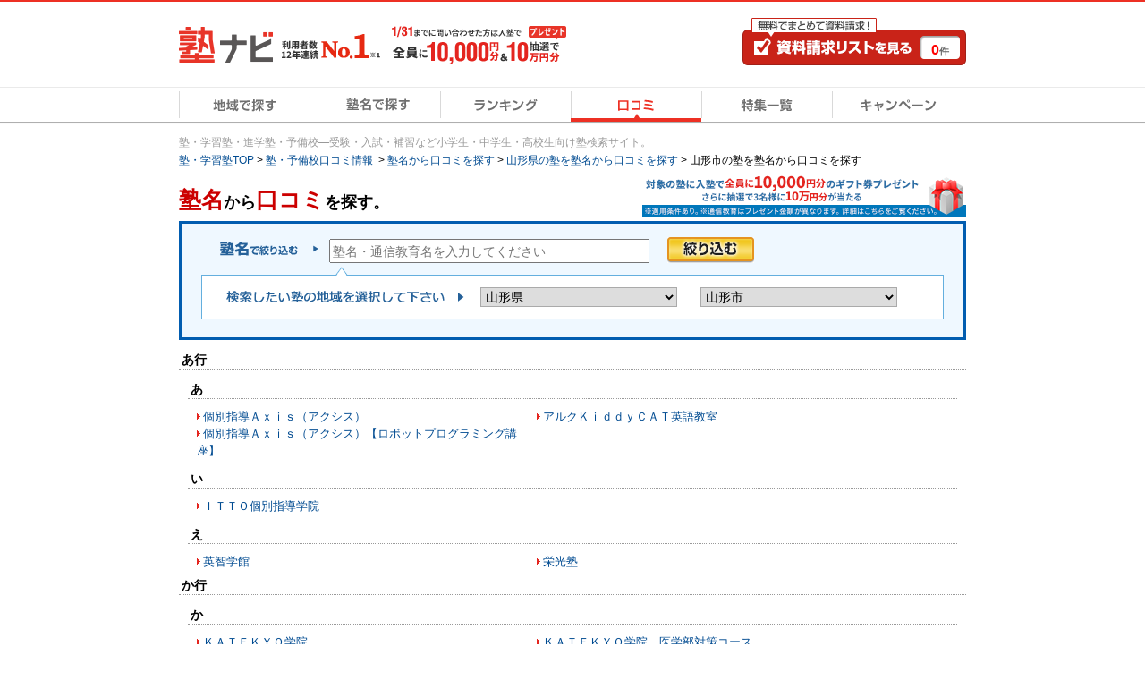

--- FILE ---
content_type: text/html; charset=UTF-8
request_url: https://www.jyukunavi.jp/brand/?pref_cd=06&s_place_cd=06201&transition=1
body_size: 11981
content:
<!DOCTYPE html PUBLIC "-//W3C//DTD XHTML 1.0 Transitional//EN" "https://www.w3.org/TR/xhtml1/DTD/xhtml1-transitional.dtd">
<html xmlns="http://www.w3.org/1999/xhtml" xml:lang="ja" lang="ja">
<head>
<link rel="canonical" href="https://www.jyukunavi.jp/brand/?transition=1&pref_cd=06&s_place_cd=06201" />
<meta http-equiv="Content-Type" content="text/html; charset=utf-8" />
<meta http-equiv="X-UA-Compatible" content="IE=edge">
<meta http-equiv="Content-Style-Type" content="text/css" />
<meta http-equiv="Content-Script-Type" content="text/javascript" />
<meta name="description" content="【山形県山形市】あなたの気になっている塾の口コミを塾名から検索しよう！地域を絞り込んで、近隣の塾を探すことも可能です。塾ナビから入塾された方に最大10万円ギフト券プレゼント！日本最大級の塾・学習塾・予備校検索サイト≪塾ナビ≫" />
<meta name="keywords" content="学習塾,塾,予備校,受験,進学塾" />
<meta name="classification" content="塾,学習塾,予備校" />

<meta name="robots" content="noarchive">

<!-- Global site tag (gtag.js) - Google Analytics -->
<script async src="https://www.googletagmanager.com/gtag/js?id=G-E2PVNCXS4Y"></script>
<script>
  window.dataLayer = window.dataLayer || [];
  function gtag(){dataLayer.push(arguments);}
  gtag('js', new Date());

  gtag('config', 'G-E2PVNCXS4Y');    gtag('config', 'AW-1005820507');
</script>

<script type="text/javascript">
window.onerror = null;
window.onerror = function(message, url, lineNum) {
  var cache = [];
  var errorMessageJson = JSON.stringify({
    'url' : url,
    'line' : lineNum,
    'message' : message,
    'userAgent' : window.navigator.userAgent,
    'locationHref' : window.location.href
  }, function(key, value) {
    if (typeof value === 'object' && value !== null) {
      if (cache.indexOf(value) !== -1) {
        try {
          return JSON.parse(JSON.stringfy(value));
        } catch (error) {
          return;
        }
      }
      cache.push(value);
    }
    return value;
  });
  cache = null;

  // GA4の文字数制限を考慮し、100文字送信
  gtag('event', 'exception', {
    'errorLineUrl': (lineNum + ',' + url).substr(0, 100),
    'errorMassage1': message.substr(0,100), //エラーメッセージの1-100文字
    'errorMassage2': message.substr(100,100) //エラーメッセージの101-200文字
  });
};
</script>

<script type="text/javascript" src="/js2/app/common/jquery.ga4_page_speed_measurement.min.js?1768441145" charset="UTF-8" async="async"  custom-element="0"></script><!-- Google Tag Manager -->

<script>(function(w,d,s,l,i){w[l]=w[l]||[];w[l].push({'gtm.start':
new Date().getTime(),event:'gtm.js'});var f=d.getElementsByTagName(s)[0],
j=d.createElement(s),dl=l!='dataLayer'?'&l='+l:'';j.async=true;j.src=
'https://www.googletagmanager.com/gtm.js?id='+i+dl;f.parentNode.insertBefore(j,f);
})(window,document,'script','dataLayer','GTM-5Z8TTHHW');</script>

<!-- End Google Tag Manager --><!-- Start VWO Async Smartcode -->

<link rel="preconnect" href="https://dev.visualwebsiteoptimizer.com" />
<script type='text/javascript' id='vwoCode'>
window._vwo_code || (function() {
var account_id=500006,
version=2.1,
settings_tolerance=2000,
hide_element='body',
hide_element_style = 'opacity:0 !important;filter:alpha(opacity=0) !important;background:none !important;transition:none !important;',
/* DO NOT EDIT BELOW THIS LINE */
f=false,w=window,d=document,v=d.querySelector('#vwoCode'),cK='_vwo_'+account_id+'_settings',cc={};try{var c=JSON.parse(localStorage.getItem('_vwo_'+account_id+'_config'));cc=c&&typeof c==='object'?c:{}}catch(e){}var stT=cc.stT==='session'?w.sessionStorage:w.localStorage;code={nonce:v&&v.nonce,use_existing_jquery:function(){return typeof use_existing_jquery!=='undefined'?use_existing_jquery:undefined},library_tolerance:function(){return typeof library_tolerance!=='undefined'?library_tolerance:undefined},settings_tolerance:function(){return cc.sT||settings_tolerance},hide_element_style:function(){return'{'+(cc.hES||hide_element_style)+'}'},hide_element:function(){if(performance.getEntriesByName('first-contentful-paint')[0]){return''}return typeof cc.hE==='string'?cc.hE:hide_element},getVersion:function(){return version},finish:function(e){if(!f){f=true;var t=d.getElementById('_vis_opt_path_hides');if(t)t.parentNode.removeChild(t);if(e)(new Image).src='https://dev.visualwebsiteoptimizer.com/ee.gif?a='+account_id+e}},finished:function(){return f},addScript:function(e){var t=d.createElement('script');t.type='text/javascript';if(e.src){t.src=e.src}else{t.text=e.text}v&&t.setAttribute('nonce',v.nonce);d.getElementsByTagName('head')[0].appendChild(t)},load:function(e,t){var n=this.getSettings(),i=d.createElement('script'),r=this;t=t||{};if(n){i.textContent=n;d.getElementsByTagName('head')[0].appendChild(i);if(!w.VWO||VWO.caE){stT.removeItem(cK);r.load(e)}}else{var o=new XMLHttpRequest;o.open('GET',e,true);o.withCredentials=!t.dSC;o.responseType=t.responseType||'text';o.onload=function(){if(t.onloadCb){return t.onloadCb(o,e)}if(o.status===200||o.status===304){_vwo_code.addScript({text:o.responseText})}else{_vwo_code.finish('&e=loading_failure:'+e)}};o.onerror=function(){if(t.onerrorCb){return t.onerrorCb(e)}_vwo_code.finish('&e=loading_failure:'+e)};o.send()}},getSettings:function(){try{var e=stT.getItem(cK);if(!e){return}e=JSON.parse(e);if(Date.now()>e.e){stT.removeItem(cK);return}return e.s}catch(e){return}},init:function(){if(d.URL.indexOf('__vwo_disable__')>-1)return;var e=this.settings_tolerance();w._vwo_settings_timer=setTimeout(function(){_vwo_code.finish();stT.removeItem(cK)},e);var t;if(this.hide_element()!=='body'){t=d.createElement('style');var n=this.hide_element(),i=n?n+this.hide_element_style():'',r=d.getElementsByTagName('head')[0];t.setAttribute('id','_vis_opt_path_hides');v&&t.setAttribute('nonce',v.nonce);t.setAttribute('type','text/css');if(t.styleSheet)t.styleSheet.cssText=i;else t.appendChild(d.createTextNode(i));r.appendChild(t)}else{t=d.getElementsByTagName('head')[0];var i=d.createElement('div');i.style.cssText='z-index: 2147483647 !important;position: fixed !important;left: 0 !important;top: 0 !important;width: 100% !important;height: 100% !important;background: white !important;display: block !important;';i.setAttribute('id','_vis_opt_path_hides');i.classList.add('_vis_hide_layer');t.parentNode.insertBefore(i,t.nextSibling)}var o=window._vis_opt_url||d.URL,s='https://dev.visualwebsiteoptimizer.com/j.php?a='+account_id+'&u='+encodeURIComponent(o)+'&vn='+version;if(w.location.search.indexOf('_vwo_xhr')!==-1){this.addScript({src:s})}else{this.load(s+'&x=true')}}};w._vwo_code=code;code.init();})();
</script>

<!-- End VWO Async Smartcode -->
<title>【山形県山形市】塾名から口コミを探す｜口コミ・ランキングで比較【塾ナビ】</title>
<link rel="alternate" media="only screen and (max-width: 640px)" href="https://www.jyukunavi.jp/iphone/brand/?transition=1"/><link rel="shortcut icon" type="image/vnd.microsoft.icon" href="/favicon.ico" />
<link rel="icon" href="/favicon.ico" type="image/vnd.microsoft.icon" />

<link rel="stylesheet" type="text/css" href="/css2/common.css?1768441141"/>
<link rel="stylesheet" type="text/css" href="/css2/brand.css?1768441141"/><link rel="stylesheet" type="text/css" href="/css2/jquery_autocomplete.css?1768441141"/><style type="text/css">@charset "utf-8";

/* --------------------------------
	キャンペーンモーダル
-------------------------------- */

/* モーダル外側の黒い背景 */
.campaignModal-bg {
    display: none;
    position: fixed;
    z-index: 1800000000;
    height: 100%;
    width: 100%;
    left: 0;
    top: 0;
    background: #000;
    opacity: 0.8;
}
.campaignModal-inner {
	display: none;
    position: fixed;
    z-index: 1800000001;
	left: 50%;
	top: 50%;
	transform: translate(-50%,-50%);
}

/* モーダルコンテンツ */
.campaignModal-cont {
	position: relative;
	padding: 10px;
	border-radius: 8px;
	background-color: #fff;
}
.campaignModal-cont-btClose {
	position: absolute;
	top: -12px;
	right: -12px;
	z-index: 1800000002;
}
.campaignModal-cont-inner {
	width: 768px;
	overflow: auto;
    height: 70vh;
}
/* KV */
.campaignModal-cont-kvTop {
	margin-bottom: 10px;
}
.campaignModal-cont-kvTop-img {
	margin-bottom: 5px;
}
.campaignModal-cont-kvTop-link {
	padding: 0 10px;
	color: #666;
	font-size: 10px;
}

/* 見出し */
.campaignModal-cont-flow-headline {
	padding: 0 0 5px 3px;
	margin-bottom: 15px;
	border-bottom: 2px solid #ddd;
	font-size: 16px;
	font-weight: bold;
}
 
/* キャンペーンご応募の流れ */
.campaignModal-cont-flow {
	margin: 0 10px 10px;
}
.campaignModal-cont-flow-inner {
	margin: 0 auto;
	width: 660px;
}
.campaignModal-cont-flow-title{
	font-size: 14px;
	font-weight: bold;
	margin-bottom: 10px;
}
.campaignModal-cont-flow-img {
	text-align: center;
	margin-bottom: 20px;
}
.campaignModal-cont-flow-notice-txt {
	margin-bottom: 5px;
	font-size: 13px;
	line-height: 1.4;
}
.campaignModal-cont-flow-notice-txt span {
	color: #f1231c;
	font-weight: bold;
}
.campaignModal-cont-flow-notice-subtxt {
	color: #666;
	font-size: 10px;
}

/* キャンペーン応募ボタン */
.campaignModal-cont-bt {
	text-align: center;
}
.campaignModal-cont-bt a:hover {
	opacity: 0.8;
}</style>
<script type="text/javascript" src="/js2/lib/jquery-1.10.2.min.js?1768441145" charset="UTF-8"   custom-element="0"></script>
<script type="text/javascript" src="/js2/lib/jquery.cookie.js?1768441145" charset="UTF-8"   custom-element="0"></script>
<script type="text/javascript" src="/js2/lib/jquery.bxslider.min.js?1768441145" charset="UTF-8"   custom-element="0"></script>
<script type="text/javascript" src="/js2/lib/native.rollover.js?1768441145" charset="UTF-8" async="async"  custom-element="0"></script>
<script type="text/javascript" src="/js2/app/common/jquery.smooth_scroll.min.js?1768441145" charset="UTF-8" async="async"  custom-element="0"></script>
<script type="text/javascript" src="/js2/lib/jquery.swfobject.1-1-1.min.js?1768441145" charset="UTF-8" async="async"  custom-element="0"></script>
<script type="text/javascript" src="/js2/app/common/jquery.modal_window.min.js?1768441145" charset="UTF-8" async="async"  custom-element="0"></script>
<script type="text/javascript" src="/js2/app/common/jquery.bxslider_setting.min.js?1768441145" charset="UTF-8"   custom-element="0"></script>
<script type="text/javascript" src="/js2/app/common/jquery.change_swf.min.js?1768441145" charset="UTF-8" async="async"  custom-element="0"></script>
<script type="text/javascript" src="/js2/app/common/jquery.event_tracking_manager.min.js?1768441145" charset="UTF-8"   custom-element="0"></script>
<script type="text/javascript" src="/js2/app/common/jquery.ecommerce.min.js?1768441145" charset="UTF-8" async="async"  custom-element="0"></script>
<script type="text/javascript" src="/js2/app/common/jquery.cart_manager.min.js?1768441145" charset="UTF-8" async="async"  custom-element="0"></script>
<script type="text/javascript" src="/js2/app/common/jquery.top_scroll_display.min.js?1768441145" charset="UTF-8" async="async"  custom-element="0"></script>
<script type="text/javascript" src="/js2/app/common/jquery.cookie_alert.min.js?1768441145" charset="UTF-8" async="async"  custom-element="0"></script>

<script type="text/javascript" src="/js2/app/common/jquery.scroll_header.min.js?1768441145" charset="UTF-8" async="async"  custom-element="0"></script><input type="hidden" class="wt_recommend-cv" name="cart_kousha" value=""/>
<input type="hidden" class="wt_recommend-cv" name="cart_tutor" value=""/>
<input type="hidden" class="wt_recommend-cv" name="history_kousha" value=""/>
<input type="hidden" class="wt_recommend-cv" name="cv_kousha" value=""/>
<input type="hidden" class="wt_recommend-cv" name="inquiry_grade" value=""/>
<input type="hidden" class="wt_recommend-cv" name="inquiry_s_place_cd" value=""/>
<input type="hidden" class="wt_recommend-cv" name="search_grade" value=""/>
<input type="hidden" class="wt_recommend-cv" name="search_grade_categoty" value=""/>
<input type="hidden" class="wt_recommend-cv" name="search_station" value=""/>
<input type="hidden" class="wt_recommend-cv" name="search_postal" value=""/>
<input type="hidden" class="wt_recommend-cv" name="latest_cart_or_history_kousha" value=""/>
<input type="hidden" class="wt_recommend-cv" name="match_reco_jyuken" value=""/>
<input type="hidden" class="wt_recommend-sc" name="search_grade_sort" value="kousha__request_num"/>



<script type="text/javascript" src="/js2/lib/jquery.autocomplete.js?1768441145" charset="UTF-8"   custom-element="0"></script><script type="text/javascript" src="/js2/app/brand/jquery.common.js?1768441145" charset="UTF-8"   custom-element="0"></script><script type="text/javascript" src="/js2/app/campaign/jquery.campaign_modal.min.js?1768441145" charset="UTF-8"   custom-element="0"></script><script type="text/javascript" src="/js2/app/common/jquery.official_annotation.min.js?1768441145" charset="UTF-8"  defer="defer" custom-element="0"></script>
<!-- page_map -->

</head>
<body>
	<!-- Google Tag Manager (noscript) -->
<noscript><iframe src="https://www.googletagmanager.com/ns.html?id=GTM-5Z8TTHHW"
height="0" width="0" style="display:none;visibility:hidden"></iframe></noscript>
<!-- End Google Tag Manager (noscript) -->

	<!-- container -->
	<div class="container">

	 <!-- head-scr -->
<div class="head-scr js-scroll-header" style="display: none;">
	<div class="head-scr-inner">
			<!-- head-scr-bn -->
							<div class="head-scr-bn head-scr-bn__campaign">
					<a href="javascript:void(0);" class="js-campaign-modal-button js-event-tracking" track_cd="campaign" track_label="head_scroll"><img src="/img2/campaign_update/top_bn_campaign_follow_10000_0131.png?1768441141" alt="キャンペーン" width="453" height="67"/></a>
				</div>
						<!-- /head-scr-bn -->
        <p class="mod-head-btnCv head-scr-bt-cv"><a class="js-event-tracking" track_cd="scroll_header_cv" href="https://www.jyukunavi.jp/cart/cart.php" rel="nofollow"><span class="mod-head-btnCv-count"><span class='js-cart-manager-count'>0</span>件</span></a></p>
    </div>
</div>
<!-- /head-scr -->
 
 
 

	<div class="mod-headBasic" id="pagetop">
		<div class="mod-headBasic-top mod-headBasic-top__noH1">
			<div class="mod-headBasic-top-left">
				<a class="js-event-tracking mod-headBasic-top-left-logo" track_cd="header_logo" href="/">
					<div class="mod-headBasic-top-left-logo-img">
						<p><img src="/img2/common/logo/logo.png?1768441141" alt="塾ナビ" width="105" height="40"/></p>
					</div>
					<div class="mod-headBasic-top-left-logo-no1">
						<img src="/img2/common/head_no1_onlyusers.png?1768441141" alt="利用者数12年連続No.1" width="110" height="28"/>
					</div>
				</a>
				
					<script type="application/ld+json">
						{
							"@context": "http://schema.org/",
							"@type": "Organization",
							"url": "https://www.jyukunavi.jp",
							"logo": "https://www.jyukunavi.jp/img2/common/logo/logo.png"
						}
					</script>
				
				<div class="mod-headBasic-top-left-campaign">
					<a href="javascript:void(0);" class="js-campaign-modal-button js-event-tracking" track_cd="campaign_banner" track_label="headerbanner">
						<img src="/img2/campaign_update/header_bn_campaign_10000_0131.png?1768441141" alt="キャンペーン" width="207" height="56"/>
					</a>
				</div>
			</div>
			<div class="mod-headBasic-top-right mod-headBasic-top-right__noH1">
				<a class="mod-headBasic-top-right-cvBtn js-event-tracking" href="/cart/cart.php" track_cd="header_cart" rel="nofollow">
					<span class="mod-headBasic-top-right-cvBtn-count"><span class="js-cart-manager-count">0</span>件</span>
				</a>
			</div>
		</div>
		<div class="mod-head-gmenu">
			<ul>
				<li id="g-home"><a class="js-event-tracking" track_cd="globalmenu" track_label="top" href="/"><span>地域で探す</span></a></li>
				<li id="g-brand"><a class="js-event-tracking" track_cd="globalmenu" track_label="brand" href="/brand/"><span>塾名で探す</span></a></li>
				<li id="g-ranking"><a class="js-event-tracking" track_cd="globalmenu" track_label="ranking" href="/rank/"><span>ランキング</span></a></li>
				<li id="g-review-on"><a class="js-event-tracking" track_cd="globalmenu" track_label="review" href="/hyouban/"><span>口コミ</span></a></li>
				<li id="g-special"><a class="js-event-tracking" track_cd="globalmenu" track_label="special" href="/special/"><span>特集一覧</span></a></li>
				<li id="g-campaign"><a class="js-event-tracking" track_cd="globalmenu" track_label="campaign" href="/campaign/"><span>キャンペーン</span></a></li>
			</ul>
		</div>
		<div class="mod-head-txt">
																<p class="conts-tx-001">
													塾・学習塾・進学塾・予備校―受験・入試・補習など小学生・中学生・高校生向け塾検索サイト。
											</p>
								<!-- pankuzu -->
<div class="mod-pankuzu">
			
			
			
			
			
		<ul><li class="first"><a href="https://www.jyukunavi.jp/" title="塾・学習塾TOP"><span>塾・学習塾TOP</span></a>&nbsp;>&nbsp;</li><li><a href="/hyouban" title="塾・予備校口コミ情報 "><span>塾・予備校口コミ情報 </span></a>&nbsp;>&nbsp;</li><li><a href="/brand/?transition=1" title="塾名から口コミを探す"><span>塾名から口コミを探す</span></a>&nbsp;>&nbsp;</li><li><a href="/brand/?transition=1&pref_cd=06" title="山形県の塾を塾名から口コミを探す"><span>山形県の塾を塾名から口コミを探す</span></a>&nbsp;>&nbsp;</li><li class="last"><span>山形市の塾を塾名から口コミを探す</span></li></ul>
	<script type="application/ld+json">{"@context":"http://schema.org","@type":"BreadcrumbList","itemListElement":[{"@type":"ListItem","position":1,"item":{"@id":"https://www.jyukunavi.jp/","name":"塾・学習塾TOP"}},{"@type":"ListItem","position":2,"item":{"@id":"/hyouban","name":"塾・予備校口コミ情報 "}},{"@type":"ListItem","position":3,"item":{"@id":"/brand/?transition=1","name":"塾名から口コミを探す"}},{"@type":"ListItem","position":4,"item":{"@id":"/brand/?transition=1&pref_cd=06","name":"山形県の塾を塾名から口コミを探す"}},{"@type":"ListItem","position":5,"item":{"@id":"/brand/?transition=1&pref_cd=06&s_place_cd=06201","name":"山形市の塾を塾名から口コミを探す"}}]}</script>
</div>
<!-- pankuzu -->

									</div>
	</div>

 <!-- alart-box-cookie -->
<div class="js-cookie-alert-header"> </div>
<!-- /alart-box-cookie -->
 
	
		<!-- contents -->
		<div class="contents col-1">
		





<!-- brand-main -->
<div class="brand-main">
			        <div class="brand-search-camBnr">
			<!-- campaignBanner-main -->
<div class="campaignBanner-main">
	<a href="javascript:void(0);" class="js-campaign-modal-button js-event-tracking" track_cd="campaign"  track_label="mainbanner"><img src="/img2/campaign_update/middle_bn_campaign_10000_0131.png?1768441141" alt="キャンペーン" width="362" height="49"/></a>
</div>
<!-- /campaignBanner-main -->
        </div>
    	<!-- brand-search-name-cont -->
		<div class="brand-search-name-cont">
		<div class="search-box-sort">
			<h1 class="sort-tx-001"><span>塾名</span>から<span>口コミ</span>を探す。</h1>
			<div class="search-box-sort-inner">
				<form action="/brand/" method="get" class="js-search-form" name="brand-search-form">
				<input type="hidden" name="transition" value="1" />
				<input type="hidden" name="param[app]" value="" />
				
								<div class="search-table-sort">
					<table>
						<tr>
							<th class="col-sort-001"><img src="/img2/common/search_sort/tx_sort_002.gif?1768441141" alt="塾名で絞り込む"/></th>
							<td class="col-sort-002"><ul class="sort-unit-input">
								<li class="sort-list-input">
									<input id="textbox" name="search_word" type="input" value="" placeholder="塾名・通信教育名を入力してください" />
								</li>
								<li class="sort-btn-submit">
									<input type="image" src="/img2/common/search_sort/bt_search_sort_001.gif" alt="絞り込む" name="commit" onclick="brandSearchSubmit();" onmouseout="this.src='/img2/common/search_sort/bt_search_sort_001.gif'" onmouseover="this.src='/img2/common/search_sort/bt_search_sort_001_on.gif'"  />
								</li>
							</ul></td>
						</tr>
					</table>
				</div>
								<div class="search-table-sort search-table-sort-area">
					<p class="ic-search-sort-area"><img src="/img2/common/search_sort/ic_sort_fuki.gif?1768441141" alt=""/></p>
					<div class="search-table-sort-area-inner">
						<table>
							<tr>
								<th><img src="/img2/common/search_sort/tx_sort_011.gif?1768441141" alt="検索したい塾の地域を選択して下さい"/></th>
								<td><select class="middle border-g" name="pref">
									<option label="都道府県をお選びください" selected="" value="">都道府県をお選びください</option>
									<option value="01">北海道</option>
<option value="02">青森県</option>
<option value="03">岩手県</option>
<option value="04">宮城県</option>
<option value="05">秋田県</option>
<option value="06" selected="selected">山形県</option>
<option value="07">福島県</option>
<option value="08">茨城県</option>
<option value="09">栃木県</option>
<option value="10">群馬県</option>
<option value="11">埼玉県</option>
<option value="12">千葉県</option>
<option value="13">東京都</option>
<option value="14">神奈川県</option>
<option value="15">新潟県</option>
<option value="16">富山県</option>
<option value="17">石川県</option>
<option value="18">福井県</option>
<option value="19">山梨県</option>
<option value="20">長野県</option>
<option value="21">岐阜県</option>
<option value="22">静岡県</option>
<option value="23">愛知県</option>
<option value="24">三重県</option>
<option value="25">滋賀県</option>
<option value="26">京都府</option>
<option value="27">大阪府</option>
<option value="28">兵庫県</option>
<option value="29">奈良県</option>
<option value="30">和歌山県</option>
<option value="31">鳥取県</option>
<option value="32">島根県</option>
<option value="33">岡山県</option>
<option value="34">広島県</option>
<option value="35">山口県</option>
<option value="36">徳島県</option>
<option value="37">香川県</option>
<option value="38">愛媛県</option>
<option value="39">高知県</option>
<option value="40">福岡県</option>
<option value="41">佐賀県</option>
<option value="42">長崎県</option>
<option value="43">熊本県</option>
<option value="44">大分県</option>
<option value="45">宮崎県</option>
<option value="46">鹿児島県</option>
<option value="47">沖縄県</option>

								</select></td>
								<td><select class="middle border-g js-form-city" name="city">
									<option selected="" label="市区町村をお選びください" value="">市区町村をお選びください</option>
																			<optgroup label="山形県">
<option value="06461">飽海郡遊佐町</option>
<option value="06212">尾花沢市</option>
<option value="06207">上山市</option>
<option value="06341">北村山郡大石田町</option>
<option value="06204">酒田市</option>
<option value="06206">寒河江市</option>
<option value="06205">新庄市</option>
<option value="06203">鶴岡市</option>
<option value="06210">天童市</option>
<option value="06209">長井市</option>
<option value="06213">南陽市</option>
<option value="06403">西置賜郡飯豊町</option>
<option value="06401">西置賜郡小国町</option>
<option value="06402">西置賜郡白鷹町</option>
<option value="06323">西村山郡朝日町</option>
<option value="06324">西村山郡大江町</option>
<option value="06321">西村山郡河北町</option>
<option value="06322">西村山郡西川町</option>
<option value="06382">東置賜郡川西町</option>
<option value="06381">東置賜郡高畠町</option>
<option value="06428">東田川郡庄内町</option>
<option value="06426">東田川郡三川町</option>
<option value="06211">東根市</option>
<option value="06302">東村山郡中山町</option>
<option value="06301">東村山郡山辺町</option>
<option value="06208">村山市</option>
<option value="06365">最上郡大蔵村</option>
<option value="06361">最上郡金山町</option>
<option value="06366">最上郡鮭川村</option>
<option value="06367">最上郡戸沢村</option>
<option value="06363">最上郡舟形町</option>
<option value="06364">最上郡真室川町</option>
<option value="06362">最上郡最上町</option>
<option value="06201" selected="selected">山形市</option>
<option value="06202">米沢市</option>
</optgroup>

																	</select></td>
							</tr>
						</table>
					</div>
				</div>
				</form>
			</div>
		</div>
	</div>
	<!-- /brand-search-name-cont -->
	<!-- brand-list-cont -->
		<div class="brand-list-cont">
		<div class="brand-list-cont-inner">
			<!-- brand-search-list-cont -->
			<div class="brand-search-list-cont">
																							<!-- あ行-->
					<div class="blist-name-box">
						<h2 class="blist-name-ttl" id="a-line">あ行</h2>
																														<!-- あ -->
						<dl class="blist-name-unit">
							<dt class="blist-name-sub-ttl" id="a-line-1">あ</dt>
																					<dd><a href="/hyouban/blist/1.html?pref_cd=p06&amp;s_place_cd=c06201"  target="_self">個別指導Ａｘｉｓ（アクシス）</a></dd>
														<dd><a href="/hyouban/blist/19681.html?pref_cd=p06&amp;s_place_cd=c06201"  target="_self">アルクＫｉｄｄｙＣＡＴ英語教室</a></dd>
														<dd><a href="/hyouban/blist/17385.html?pref_cd=p06&amp;s_place_cd=c06201"  target="_self">個別指導Ａｘｉｓ（アクシス）【ロボットプログラミング講座】</a></dd>
													</dl>
						<!-- /あ -->
																														<!-- い -->
						<dl class="blist-name-unit">
							<dt class="blist-name-sub-ttl" id="a-line-2">い</dt>
																					<dd><a href="/hyouban/blist/29.html?pref_cd=p06&amp;s_place_cd=c06201"  target="_self">ＩＴＴＯ個別指導学院</a></dd>
													</dl>
						<!-- /い -->
																																																<!-- え -->
						<dl class="blist-name-unit">
							<dt class="blist-name-sub-ttl" id="a-line-4">え</dt>
																					<dd><a href="/hyouban/blist/30.html?pref_cd=p06&amp;s_place_cd=c06201"  target="_self">英智学館</a></dd>
														<dd><a href="/hyouban/blist/14619.html?pref_cd=p06&amp;s_place_cd=c06201"  target="_self">栄光塾</a></dd>
													</dl>
						<!-- /え -->
																																			</div>
					<!-- /あ行-->
																								<!-- か行-->
					<div class="blist-name-box">
						<h2 class="blist-name-ttl" id="k-line">か行</h2>
																														<!-- か -->
						<dl class="blist-name-unit">
							<dt class="blist-name-sub-ttl" id="k-line-1">か</dt>
																					<dd><a href="/hyouban/blist/13906.html?pref_cd=p06&amp;s_place_cd=c06201"  target="_self">ＫＡＴＥＫＹＯ学院</a></dd>
														<dd><a href="/hyouban/blist/17583.html?pref_cd=p06&amp;s_place_cd=c06201"  target="_self">ＫＡＴＥＫＹＯ学院　医学部対策コース</a></dd>
														<dd><a href="/hyouban/blist/10019.html?pref_cd=p06&amp;s_place_cd=c06201"  target="_self">学研ＣＡＩスクール</a></dd>
														<dd><a href="/hyouban/blist/19283.html?pref_cd=p06&amp;s_place_cd=c06201"  target="_self">科学教室サイエンスゲーツ</a></dd>
														<dd><a href="/hyouban/blist/13909.html?pref_cd=p06&amp;s_place_cd=c06201"  target="_self">学研教室</a></dd>
													</dl>
						<!-- /か -->
																														<!-- き -->
						<dl class="blist-name-unit">
							<dt class="blist-name-sub-ttl" id="k-line-2">き</dt>
																					<dd><a href="/hyouban/blist/14303.html?pref_cd=p06&amp;s_place_cd=c06201"  target="_self">ＫｉｄｓＢｒｏｗｎ英語教室</a></dd>
													</dl>
						<!-- /き -->
																														<!-- く -->
						<dl class="blist-name-unit">
							<dt class="blist-name-sub-ttl" id="k-line-3">く</dt>
																					<dd><a href="/hyouban/blist/14687.html?pref_cd=p06&amp;s_place_cd=c06201"  target="_self">公文式</a></dd>
													</dl>
						<!-- /く -->
																																																					</div>
					<!-- /か行-->
																								<!-- さ行-->
					<div class="blist-name-box">
						<h2 class="blist-name-ttl" id="s-line">さ行</h2>
																																																<!-- し -->
						<dl class="blist-name-unit">
							<dt class="blist-name-sub-ttl" id="s-line-2">し</dt>
																					<dd><a href="/hyouban/blist/143.html?pref_cd=p06&amp;s_place_cd=c06201"  target="_self">城南コベッツ</a></dd>
														<dd><a href="/hyouban/blist/17445.html?pref_cd=p06&amp;s_place_cd=c06201"  target="_self">習学ゼミ</a></dd>
														<dd><a href="/hyouban/blist/17433.html?pref_cd=p06&amp;s_place_cd=c06201"  target="_self">習学ゼミ　集団指導コース</a></dd>
														<dd><a href="/hyouban/blist/9704.html?pref_cd=p06&amp;s_place_cd=c06201"  target="_self">小学館アカデミー</a></dd>
														<dd><a href="/hyouban/blist/13888.html?pref_cd=p06&amp;s_place_cd=c06201"  target="_self">進学プラザ</a></dd>
														<dd><a href="/hyouban/blist/14106.html?pref_cd=p06&amp;s_place_cd=c06201"  target="_self">ジェイムズ英会話Ｊ．Ｋ．ワールド</a></dd>
													</dl>
						<!-- /し -->
																																																																							</div>
					<!-- /さ行-->
																								<!-- た行-->
					<div class="blist-name-box">
						<h2 class="blist-name-ttl" id="t-line">た行</h2>
																														<!-- た -->
						<dl class="blist-name-unit">
							<dt class="blist-name-sub-ttl" id="t-line-1">た</dt>
																					<dd><a href="/hyouban/blist/19522.html?pref_cd=p06&amp;s_place_cd=c06201"  target="_self">大学受験予備校のトライ</a></dd>
													</dl>
						<!-- /た -->
																																																																																				<!-- と -->
						<dl class="blist-name-unit">
							<dt class="blist-name-sub-ttl" id="t-line-5">と</dt>
																					<dd><a href="/hyouban/blist/12.html?pref_cd=p06&amp;s_place_cd=c06201"  target="_self">個別教室のトライ</a></dd>
														<dd><a href="/hyouban/blist/17316.html?pref_cd=p06&amp;s_place_cd=c06201"  target="_self">東進衛星予備校</a></dd>
														<dd><a href="/hyouban/blist/14259.html?pref_cd=p06&amp;s_place_cd=c06201"  target="_self">トライ式医学部予備校</a></dd>
														<dd><a href="/hyouban/blist/13942.html?pref_cd=p06&amp;s_place_cd=c06201"  target="_self">トライ式英会話</a></dd>
														<dd><a href="/hyouban/blist/37.html?pref_cd=p06&amp;s_place_cd=c06201"  target="_self">東北大進学会</a></dd>
														<dd><a href="/hyouban/blist/9802.html?pref_cd=p06&amp;s_place_cd=c06201"  target="_self">ドラキッズ</a></dd>
													</dl>
						<!-- /と -->
																	</div>
					<!-- /た行-->
																								<!-- な行-->
					<div class="blist-name-box">
						<h2 class="blist-name-ttl" id="n-line">な行</h2>
																														<!-- な -->
						<dl class="blist-name-unit">
							<dt class="blist-name-sub-ttl" id="n-line-1">な</dt>
																					<dd><a href="/hyouban/blist/9707.html?pref_cd=p06&amp;s_place_cd=c06201"  target="_self">ナビ個別指導学院</a></dd>
													</dl>
						<!-- /な -->
																																																																																									</div>
					<!-- /な行-->
																								<!-- は行-->
					<div class="blist-name-box">
						<h2 class="blist-name-ttl" id="h-line">は行</h2>
																																																<!-- ひ -->
						<dl class="blist-name-unit">
							<dt class="blist-name-sub-ttl" id="h-line-2">ひ</dt>
																					<dd><a href="/hyouban/blist/16977.html?pref_cd=p06&amp;s_place_cd=c06201"  target="_self">ヒューマンアカデミージュニア　ロボット教室</a></dd>
													</dl>
						<!-- /ひ -->
																																																<!-- へ -->
						<dl class="blist-name-unit">
							<dt class="blist-name-sub-ttl" id="h-line-4">へ</dt>
																					<dd><a href="/hyouban/blist/9686.html?pref_cd=p06&amp;s_place_cd=c06201"  target="_self">ベスト個別</a></dd>
													</dl>
						<!-- /へ -->
																																			</div>
					<!-- /は行-->
																								<!-- ま行-->
					<div class="blist-name-box">
						<h2 class="blist-name-ttl" id="m-line">ま行</h2>
																														<!-- ま -->
						<dl class="blist-name-unit">
							<dt class="blist-name-sub-ttl" id="m-line-1">ま</dt>
																					<dd><a href="/hyouban/blist/17238.html?pref_cd=p06&amp;s_place_cd=c06201"  target="_self">まんてんスクール【ナビ個別指導学院】</a></dd>
													</dl>
						<!-- /ま -->
																														<!-- み -->
						<dl class="blist-name-unit">
							<dt class="blist-name-sub-ttl" id="m-line-2">み</dt>
																					<dd><a href="/hyouban/blist/19499.html?pref_cd=p06&amp;s_place_cd=c06201"  target="_self">ＭＩＣＨＩＢＩＫＩ塾</a></dd>
													</dl>
						<!-- /み -->
																																																<!-- め -->
						<dl class="blist-name-unit">
							<dt class="blist-name-sub-ttl" id="m-line-4">め</dt>
																					<dd><a href="/hyouban/blist/45.html?pref_cd=p06&amp;s_place_cd=c06201"  target="_self">個別指導の明光義塾</a></dd>
													</dl>
						<!-- /め -->
																																			</div>
					<!-- /ま行-->
																								<!-- や行-->
					<div class="blist-name-box">
						<h2 class="blist-name-ttl" id="y-line">や行</h2>
																														<!-- や -->
						<dl class="blist-name-unit">
							<dt class="blist-name-sub-ttl" id="y-line-1">や</dt>
																					<dd><a href="/hyouban/blist/19438.html?pref_cd=p06&amp;s_place_cd=c06201"  target="_self">山形練成会</a></dd>
													</dl>
						<!-- /や -->
																																																					</div>
					<!-- /や行-->
																								<!-- ら行-->
					<div class="blist-name-box">
						<h2 class="blist-name-ttl" id="r-line">ら行</h2>
																																																																																																						<!-- ろ -->
						<dl class="blist-name-unit">
							<dt class="blist-name-sub-ttl" id="r-line-5">ろ</dt>
																					<dd><a href="/hyouban/blist/16947.html?pref_cd=p06&amp;s_place_cd=c06201"  target="_self">ロボ団</a></dd>
													</dl>
						<!-- /ろ -->
																	</div>
					<!-- /ら行-->
																								<!-- わ行-->
					<div class="blist-name-box">
						<h2 class="blist-name-ttl" id="w-line">わ行</h2>
																														<!-- わ -->
						<dl class="blist-name-unit">
							<dt class="blist-name-sub-ttl" id="w-line-1">わ</dt>
																					<dd><a href="/hyouban/blist/16896.html?pref_cd=p06&amp;s_place_cd=c06201"  target="_self">早稲田教育ゼミナール</a></dd>
													</dl>
						<!-- /わ -->
																																			</div>
					<!-- /わ行-->
												</div>
			<!-- /brand-search-list-cont -->
		</div>
	</div>
	<!-- /brand-list-cont -->
	<!-- -->
						<div class="cmn-btm-link-area cmn-btm-unit-link">
	<div class="cmn-btm-link-box-tit">
                            <h2 class="cmn-btm-tit-link">山形県の市区町村から塾を絞り込む</h2>
        	</div>
	<div class="cmn-btm-unit-link-inner">
					<dl class="cmn-btm-box-link-area">
								<dt class="cmn-btm-tx-link-area-001">
											山形県
									</dt>
																						<dd class="cmn-btm-tx-link-area-002"><a href="/brand/?pref_cd=06&s_place_cd=06461&transition=1">飽海郡遊佐町</a></dd>
												
																											<dd class="cmn-btm-tx-link-area-002"><a href="/brand/?pref_cd=06&s_place_cd=06212&transition=1">尾花沢市</a></dd>
												
																											<dd class="cmn-btm-tx-link-area-002"><a href="/brand/?pref_cd=06&s_place_cd=06207&transition=1">上山市</a></dd>
												
																											<dd class="cmn-btm-tx-link-area-002"><a href="/brand/?pref_cd=06&s_place_cd=06341&transition=1">北村山郡大石田町</a></dd>
												
																											<dd class="cmn-btm-tx-link-area-002"><a href="/brand/?pref_cd=06&s_place_cd=06204&transition=1">酒田市</a></dd>
												
																											<dd class="cmn-btm-tx-link-area-002"><a href="/brand/?pref_cd=06&s_place_cd=06206&transition=1">寒河江市</a></dd>
												
																											<dd class="cmn-btm-tx-link-area-002"><a href="/brand/?pref_cd=06&s_place_cd=06205&transition=1">新庄市</a></dd>
												
																											<dd class="cmn-btm-tx-link-area-002"><a href="/brand/?pref_cd=06&s_place_cd=06203&transition=1">鶴岡市</a></dd>
												
																											<dd class="cmn-btm-tx-link-area-002"><a href="/brand/?pref_cd=06&s_place_cd=06210&transition=1">天童市</a></dd>
												
																											<dd class="cmn-btm-tx-link-area-002"><a href="/brand/?pref_cd=06&s_place_cd=06209&transition=1">長井市</a></dd>
												
																											<dd class="cmn-btm-tx-link-area-002"><a href="/brand/?pref_cd=06&s_place_cd=06213&transition=1">南陽市</a></dd>
												
																											<dd class="cmn-btm-tx-link-area-002"><a href="/brand/?pref_cd=06&s_place_cd=06403&transition=1">西置賜郡飯豊町</a></dd>
												
																											<dd class="cmn-btm-tx-link-area-002"><a href="/brand/?pref_cd=06&s_place_cd=06401&transition=1">西置賜郡小国町</a></dd>
												
																											<dd class="cmn-btm-tx-link-area-002"><a href="/brand/?pref_cd=06&s_place_cd=06402&transition=1">西置賜郡白鷹町</a></dd>
												
																											<dd class="cmn-btm-tx-link-area-002"><a href="/brand/?pref_cd=06&s_place_cd=06323&transition=1">西村山郡朝日町</a></dd>
												
																											<dd class="cmn-btm-tx-link-area-002"><a href="/brand/?pref_cd=06&s_place_cd=06324&transition=1">西村山郡大江町</a></dd>
												
																											<dd class="cmn-btm-tx-link-area-002"><a href="/brand/?pref_cd=06&s_place_cd=06321&transition=1">西村山郡河北町</a></dd>
												
																											<dd class="cmn-btm-tx-link-area-002"><a href="/brand/?pref_cd=06&s_place_cd=06322&transition=1">西村山郡西川町</a></dd>
												
																											<dd class="cmn-btm-tx-link-area-002"><a href="/brand/?pref_cd=06&s_place_cd=06382&transition=1">東置賜郡川西町</a></dd>
												
																											<dd class="cmn-btm-tx-link-area-002"><a href="/brand/?pref_cd=06&s_place_cd=06381&transition=1">東置賜郡高畠町</a></dd>
												
																											<dd class="cmn-btm-tx-link-area-002"><a href="/brand/?pref_cd=06&s_place_cd=06428&transition=1">東田川郡庄内町</a></dd>
												
																											<dd class="cmn-btm-tx-link-area-002"><a href="/brand/?pref_cd=06&s_place_cd=06426&transition=1">東田川郡三川町</a></dd>
												
																											<dd class="cmn-btm-tx-link-area-002"><a href="/brand/?pref_cd=06&s_place_cd=06211&transition=1">東根市</a></dd>
												
																											<dd class="cmn-btm-tx-link-area-002"><a href="/brand/?pref_cd=06&s_place_cd=06302&transition=1">東村山郡中山町</a></dd>
												
																											<dd class="cmn-btm-tx-link-area-002"><a href="/brand/?pref_cd=06&s_place_cd=06301&transition=1">東村山郡山辺町</a></dd>
												
																											<dd class="cmn-btm-tx-link-area-002"><a href="/brand/?pref_cd=06&s_place_cd=06208&transition=1">村山市</a></dd>
												
																											<dd class="cmn-btm-tx-link-area-002"><a href="/brand/?pref_cd=06&s_place_cd=06365&transition=1">最上郡大蔵村</a></dd>
												
																											<dd class="cmn-btm-tx-link-area-002"><a href="/brand/?pref_cd=06&s_place_cd=06361&transition=1">最上郡金山町</a></dd>
												
																											<dd class="cmn-btm-tx-link-area-002"><a href="/brand/?pref_cd=06&s_place_cd=06366&transition=1">最上郡鮭川村</a></dd>
												
																											<dd class="cmn-btm-tx-link-area-002"><a href="/brand/?pref_cd=06&s_place_cd=06367&transition=1">最上郡戸沢村</a></dd>
												
																											<dd class="cmn-btm-tx-link-area-002"><a href="/brand/?pref_cd=06&s_place_cd=06363&transition=1">最上郡舟形町</a></dd>
												
																											<dd class="cmn-btm-tx-link-area-002"><a href="/brand/?pref_cd=06&s_place_cd=06364&transition=1">最上郡真室川町</a></dd>
												
																											<dd class="cmn-btm-tx-link-area-002"><a href="/brand/?pref_cd=06&s_place_cd=06362&transition=1">最上郡最上町</a></dd>
												
																											<dd class="cmn-btm-tx-link-area-002"><a href="/brand/?pref_cd=06&s_place_cd=06201&transition=1">山形市</a></dd>
												
																											<dd class="cmn-btm-tx-link-area-002"><a href="/brand/?pref_cd=06&s_place_cd=06202&transition=1">米沢市</a></dd>
												
												</dl>
			</div>
</div>
				<!-- /-->
</div>
<!-- /brand-main -->

 


<div class="js-campaign-modal-window campaignModal">
	<div class="js-campaign-modal-window-box campaignModal-bg"></div>
	<div class="js-campaign-modal-window-box-inner campaignModal-inner">
		<div class="campaignModal-cont">
			<div class="campaignModal-cont-btClose">
				<a href="javascript:void(0);" class="js-campaign-modal-window-close"><img src="/img2/common/modal/modal_bt_close.png?1768441141" width="30" height="30" alt=""/></a>
			</div>
			<div class="campaignModal-cont-inner">
				<div class="campaignModal-cont-kvTop">
					<p class="campaignModal-cont-kvTop-img"><img src="/img2/campaign_update/kv_img_campaign_modal_all_10000_0131_amb.png?1768441141" alt="Amazonギフト券プレゼントキャンペーン" width="750" height="369"/></p>
					<div class="campaignModal-cont-kvTop-link">
						※一定の条件を満たす必要がございます。詳細はキャンペーンページ「<a href="/campaign/#notes" class="js-event-tracking" track_cd="campaign_modal" track_label="textlink" target="_blank">注意事項</a>」をお読みください。
					</div>
				</div>
				<div class="campaignModal-cont-flow">
					<h4 class="campaignModal-cont-flow-headline">キャンペーンご応募の流れ</h4>
					<div class="campaignModal-cont-flow-inner">
						<p class="campaignModal-cont-flow-title">■通常の塾の場合（通信教育以外）</p>
						<p class="campaignModal-cont-flow-img">
							<img src="/img2/promotion/modal_campaign_flow.png?1768441141" alt="①塾ナビから資料請求or電話お問い合わせor体験授業申し込み②入塾する③塾ナビからご応募！！" width="660" height="93"/>
						</p>
						<p class="campaignModal-cont-flow-title">■通信教育ブランドの場合</p>
						<p class="campaignModal-cont-flow-img">
							<img src="/img2/promotion/modal_campaign_flow_tsushin.png?1768441141" alt="①塾ナビから資料請求or電話お問い合わせor体験授業申し込み②各通信教育ブランドの公式HPにて入塾する③塾ナビからご応募！！" width="660" height="93"/>
						</p>
						<div class="campaignModal-cont-flow-notice">
							<p class="campaignModal-cont-flow-notice-txt"><span>初回の資料請求、電話問い合わせ、または体験授業などの※各種申し込みを行った日から3ヶ月以内</span>にご応募ください。ギフト券の送付は、<span>ご応募内容の審査完了から90日程度</span>かかる場合がございますのでご容赦願います。</p>
							<p class="campaignModal-cont-flow-notice-subtxt">※各種申し込み：塾ナビ内から行った、体験授業、オンライン体験授業、入塾説明会、教室見学</p>
						</div>
					</div>
				</div>
				<div class="campaignModal-cont-bt">
					<a href="/campaign/" class="js-event-tracking" track_cd="campaign_modal" track_label="button" target="_blank"><img src="/img2/promotion/modal_bt_prom.gif?1768441141" alt="キャンペーンの応募はこちら" width="387" height="50"/></a>
				</div>
			</div>
		</div>
	</div>
</div>
		</div>
		<!-- /contents -->
		 <!-- mod-foot -->
<div class="mod-foot">
        
    
    
    <div class="foot-rec" id="new-footer-recommend"></div>
<!-- /foot-rec -->

<script>
$(function(){
	let obj = {};
	// カスタム変数
	$('.wt_recommend-cv').each(function(){
		obj[$(this).attr('name')] = $(this).val();
	});
	// カスタムソート変数
	$('.wt_recommend-sc').each(function(){
		obj[$(this).attr('name')] = $(this).val();
	});

	// サーバーサイドからレコメンドを取得
	$.ajax({
		type: "POST",
		url: "/recommend/get_footer_list/",
		datatype: 'json',
		data: {
			is_json: 1,
			json_data:JSON.stringify(obj)
		}
	}).done(function(res) {
		if (res.list_num > 0) $("#new-footer-recommend").html(res.response).change();
	});
});
</script>

    <!-- foot-his -->
<!-- /foot-his -->
    <div class="mod-foot-link">
	<!-- foot-other -->
<ul class="mod-fother-linkList">
	<li><a href="https://www.jyukunavi.jp/match/" rel="nofollow" track_cd="d_pittari_banner_click" class="js-event-tracking"><img src="/img2/common/foot_bn_match.png?1768441141" alt="ぴったり塾診断！" width="280" height="70"/></a></li>
	<li><a href="https://www.jyukunavi.jp/rank/" rel="nofollow"><img src="/img2/common/foot_bn_rank.png?1768441141" alt="塾、学習塾ランキング"/></a></li>
	<li><a href="https://www.jyukunavi.jp" rel="nofollow"><img src="/img2/common/foot_bn_area.png?1768441141" alt="お住まいの地域から塾を探す"/></a></li>
</ul>
<!-- /foot-other -->

	<ul class="mod-foot-link-inner">
		<li class="mod-foot-link-cont">
			<dl class="mod-foot-link-box mod-foot-link-rank">
				<dt class="mod-foot-link-ttl">塾・学習塾ランキング</dt>
				<dd class="mod-foot-link-list"><a href="https://www.jyukunavi.jp/rank/">人気の塾・学習塾ランキング</a></dd>
				<dd class="mod-foot-link-list"><a href="https://www.jyukunavi.jp/ranking/shudan/">集団塾ランキング</a></dd>
				<dd class="mod-foot-link-list"><a href="https://www.jyukunavi.jp/kobeturank/">個別指導塾ランキング</a></dd>
				<dd class="mod-foot-link-list"><a href="https://www.jyukunavi.jp/ranking/kuchikomi/">学習塾口コミランキング</a></dd>
				<dd class="mod-foot-link-list"><a href="https://www.jyukunavi.jp/ranking/yobikou/">予備校ランキング</a></dd>
				<dd class="mod-foot-link-list"><a href="https://www.jyukunavi.jp/ranking/chugaku/">中学受験 対応塾ランキング</a></dd>
				<dd class="mod-foot-link-list"><a href="https://www.jyukunavi.jp/ranking/shogaku/">小学生に人気の塾ランキング</a></dd>
				<dd class="mod-foot-link-list"><a href="https://www.jyukunavi.jp/rank/?type=chugaku">中学生に人気の塾ランキング</a></dd>
				<dd class="mod-foot-link-list"><a href="https://www.jyukunavi.jp/rank/?type=koukou">高校生に人気の塾ランキング</a></dd>
				<dd class="mod-foot-link-list"><a href="https://www.jyukunavi.jp/ranking/katekyo/">家庭教師ランキング</a></dd>
				<dd class="mod-foot-link-list"><a href="https://www.jyukunavi.jp/ranking/ikkan/">公立中高一貫校対応の塾ランキング</a></dd>
				<dd class="mod-foot-link-list"><a href="https://www.jyukunavi.jp/rank/city_index/">市区町村ランキング</a></dd>
                <dd class="mod-foot-link-list"><a href="https://www.jyukunavi.jp/ranking/kodomoeigo/">子供英語ランキング</a></dd>
				<dd class="mod-foot-link-list"><a href="https://www.jyukunavi.jp/ranking/tsushin/">通信教育・オンライン学習ランキング</a></dd>
			</dl>
		</li>
		<li class="mod-foot-link-cont">
			<dl class="mod-foot-link-box">
				<dt class="mod-foot-link-ttl">おすすめ特集</dt>
                <dd class="mod-foot-link-list"><a href="https://www.jyukunavi.jp/ranking/programming/">プログラミング・ロボット教室特集</a></dd>
                <dd class="mod-foot-link-list"><a href="https://www.jyukunavi.jp/ranking/science/">理科実験教室特集</a></dd>
			</dl>
		</li>	
		<li class="mod-foot-link-cont">
			<dl class="mod-foot-link-box">
				<dt class="mod-foot-link-ttl">季節講習</dt>
				<dd class="mod-foot-link-list"><a href="https://www.jyukunavi.jp/special/spring/">春期講習情報</a></dd>
				<dd class="mod-foot-link-list"><a href="https://www.jyukunavi.jp/special/summer/">夏期講習情報</a></dd>
				<dd class="mod-foot-link-list"><a href="https://www.jyukunavi.jp/special/winter/">冬期講習情報</a></dd>
			</dl>
		</li>
		<li class="mod-foot-link-cont">
			<dl class="mod-foot-link-box">
				<dt class="mod-foot-link-ttl">サポート</dt>
				<dd class="mod-foot-link-list"><a href="https://www.jyukunavi.jp/support/" rel="nofollow">サポート窓口</a></dd>
				<dd class="mod-foot-link-list"><a href="https://www.jyukunavi.jp/support/publish/input/" rel="nofollow">塾ナビ掲載希望の方へ</a></dd>
				<dd class="mod-foot-link-list"><a href="https://www.jyukunavi.jp/sitemap/">サイトマップ</a></dd>
				<dd class="mod-foot-link-list"><a href="https://www.itokuro.jp/termsofservice/" target="_blank">利用規約</a></dd>
			</dl>
		</li>
	</ul>
</div>

    <!-- mod-foot-companyInfo -->
<div class="mod-foot-companyInfo">
	<div class="mod-foot-companyInfo-annotation">
		<p class="mod-foot-companyInfo-annotation-text">
			※1 塾・予備校検索サイトの利用に関する市場実態把握調査 実査委託先：楽天リサーチ（2014年度～2018年度） インテージ（2019年度～2022年度） セレス（2023年度～2024年度）日本ナンバーワン調査総研（2025年度）
		</p>
	</div>
	<div class="mod-foot-companyInfo-inner">
		<div class="mod-foot-companyInfo-info">
			<p class="mod-foot-companyInfo-info-theme"><img src="/img2/common/txt-theme.png?1768441141" alt="すべての人に、人生を豊かにする教育を"/></p>
        	<div class="mod-foot-companyInfo-info-logo">
				<p class="mod-foot-companyInfo-info-img">
					<a href="https://www.itokuro.jp/" rel="nofollow" target="_blank"><img src="/img2/common/logo_itokuro.png?1768441141" alt="株式会社イトクロ"/></a>
				</p>
				<p class="mod-foot-companyInfo-info-link">
					<a href="https://www.jyukunavi.jp/corporate/">会社概要</a>｜<a href="https://www.itokuro.jp/documents/pp.html" rel="nofollow">個人情報保護方針</a>｜<a href="https://recruit.itokuro.jp/" target="_blank">採用情報</a>
				</p>
			</div>
        	<div class="mod-foot-companyInfo-info-copy"><address>Copyright ©塾ナビ All Rights Reserved.</address></div>
        </div>
		<dl class="mod-foot-companyInfo-item mod-foot-companyInfo-item__border">
			<dt>
				<img src="/img2/common/logo-jpx.png?1768441141" alt="東証上場" width="60" height="66"/>
			</dt>
			<dd>「塾ナビ」は、株式会社イトクロ（東証上場）が運営しています。<br>証券コード：6049</dd>
		</dl>
		<dl class="mod-foot-companyInfo-item">
			<dt>
				<a href="https://privacymark.jp/" rel="nofollow" target="_blank"><img src="/img2/common/10822731_01_75.gif?1768441141" alt="プライバシーポリシー" width="75" height="75"/></a>
			</dt>
			<dd>このサイトは、個人情報の取り扱いが適切であると第三者機関に認定されています。</dd>
		</dl>
		
    </div>
</div>
<!-- /mod-foot-companyInfo -->
    <!-- foot-bt-pagetop -->
<div class="foot-bt-pagetop js-top-scroll-display">
	<a href="#pagetop" style="display: block; right: 40px;">
		<img src="/img2/common/foot_bt_pagetop.gif?1768441141" alt="ページ上へ戻る" class="imgover"/>
	</a>
</div>
<!-- foot-bt-pagetop -->
</div>
<!-- /mod-foot -->
	</div>
	<!-- /container -->
	
	
	
</body>

</html>


--- FILE ---
content_type: text/css
request_url: https://www.jyukunavi.jp/css2/common.css?1768441141
body_size: 17347
content:
@charset "utf-8";

body {
	font:13px "メイリオ","ＭＳ Ｐゴシック","ヒラギノ角ゴ Pro W3","Lucida Grande","Hiragino Kaku Gothic Pro",Osaka,Verdana,sans-serif;
	color: #000;
	word-wrap: break-word;
	overflow-wrap: anywhere;
}

body,div,p,pre,h1,h2,h3,h4,h5,h6,table,form,
caption,ul,ol,li,dl,dt,dd,img {
	margin: 0;
	padding: 0;
	border: 0;
	line-height:100%;
}

ul,ol { list-style:none; }

h1,h2,h3,h4,h5,h6,strong,em {
	font-weight:bold;
}
table {
	border-collapse: collapse;
	border-spacing: 0;
}
input,button,textarea,select,optgroup,option,address {
	font-family: inherit;
	font-size: inherit;
	font-style: inherit;
	font-weight: inherit;
}
img {
   vertical-align:bottom
}

h1,h2,h3,h4,h5,h6{
	font-size:13px;
}
a {
	color:#004B91;
	text-decoration:none;
}
a:visited {
	color:#004B91;
}
a:hover {
	color:#E4251F;
	text-decoration:underline;
}
a:active {
	color:#cc0000;
}


/* fontsize */
.f10 { font-size:77%; }
.f11 { font-size:85%; }
.f12 { font-size:93%; }
.f13 { font-size:100%; }
.f14 { font-size:108%; }
.f15 { font-size:116%; }
.f16 { font-size:123.1%; }
.f17 { font-size:131%; }
.f18 { font-size:138.5%; }
.f19 { font-size:146.5%; }
.f20 { font-size:153.9%; }
.f21 { font-size:161.6%; }
.f22 { font-size:167%; }
.f23 { font-size:174%; }
.f24 { font-size:182%; }
.f25 { font-size:189%; }
.f26 { font-size:197%; }

.fx10 { font-size:10px; }
.fx11 { font-size:11px; }
.fx12 { font-size:12px; }
.fx13 { font-size:13px; }
.fx14 { font-size:14px; }
.fx15 { font-size:15px; }
.fx16 { font-size:16px; }
.fx17 { font-size:17px; }
.fx18 { font-size:18px; }
.fx19 { font-size:19px; }
.fx20 { font-size:20px; }
.fx21 { font-size:21px; }
.fx22 { font-size:22px; }
.fx23 { font-size:23px; }
.fx24 { font-size:24px; }
.fx25 { font-size:25px; }
.fx26 { font-size:26px; }


/* --------------------------------
	container
-------------------------------- */
/* sp-bn-link */
.mod-spLink{
	text-align:center;
}
.mod-spLink img{
	padding:10px 0;
}

/* ------------------------------------------------
ヘッダー（h1がページ上部にあるパターン）
--------------------------------------------------- */

.mod-headBasic{
	border-top: 2px solid #ed3024;
	width: 100%;
	min-width: 900px;
}

.mod-headBasic-decription{
	margin-bottom: 5px;
    border-bottom: 1px solid #ddd;
    padding: 6px 0;
}

.mod-headBasic-decription h1{
	width: 880px;
    margin: 0 auto;
    font-weight: normal;
    font-size: 10px;
    line-height: 1.1;
    max-height: 2.2em;
    color: #6f6f6f;
}

.mod-headBasic-top{
	width: 880px;
    margin: 0 auto 5px;
    display: flex;
    justify-content: space-between;
}

/*h1タグ削除版ヘッダー用拡張　全てのページのヘッダーのh1削除対応が完了したらmod-headBasic-top__noH1を削除＆mod-headBasic-topの見た目を調整すること*/
.mod-headBasic-top__noH1{
	align-items: center;
    height: 90px;
}

.mod-headBasic-top-left{
	display: flex;
    width: auto;
    vertical-align: bottom;
    align-items: center;
}

.mod-headBasic-top-left-logo{
	display: flex;
	align-items: center;
	padding-top: 10px;
}
.mod-headBasic-top-left-logo:hover{
	opacity: 0.8;
}

.mod-headBasic-top-left-logo-img{
    margin-bottom: 5px;
}

.mod-headBasic-top-left-logo-no1{
	margin-left: 10px;
}

.mod-headBasic-top-left-campaign{
	position: relative;
    top: 4px;
	margin-left: 10px;
}
.mod-headBasic-top-left-campaign:hover{
    opacity: 0.8;
}
.mod-headBasic-top-left-campaign a{
	display: block;
}

.mod-headBasic-top-right{
	display: flex;
	align-items: flex-end;
	width: 250px;
    vertical-align: top;
    margin-bottom: 15px;
}

/*h1タグが無い時用拡張*/
.mod-headBasic-top-right__noH1{
	margin-bottom: 5px;
}

.mod-headBasic-top-right-cvBtn {
	display: block;
	position: relative;
	width: 250px;
	height: 53px;
	background: url(/img2/common/head_cv_bt_002.png?2016021801) left top no-repeat;
	color: #333;
	text-decoration: none;
	margin: 3px 0 0;
}
.mod-headBasic-top-right-cvBtn-count {
	position:absolute;
	width: 40px;
	right: 9px;
	top: 29px;
	text-align: center;
	font-size: 11px;
	font-weight:bold;
	color: #666;
}

.mod-headBasic-top-right-cvBtn-count span{
	color:#f00;
	font-weight:bold;
	font-size: 16px;
}

/* --------------------------------
	header　キャンペーンバナー
-------------------------------- */

.mod-header-item-campaignBanner{
    margin-left: 10px;
}
.mod-header-item-campaignBanner:hover{
    opacity: 0.8;
}
.mod-header-item-campaignBanner a{
	display: block;
}

/* --------------------------------
	header
-------------------------------- */
.mod-headerBox {
	border-top: 2px solid #ed3024;
	width: 100%;
	min-width: 900px;
	padding: 10px 0 0;
}
.mod-header {
	width: 880px;
	margin: 0 auto 15px;
	display: table;
	table-layout: fixed;
}

/*キャンペーンバナーが無い時*/
.mod-header__noCampaign{
	margin-top: 10px;
}

.l-headerLeft {
	display: table-cell;
	width: auto;
	vertical-align: bottom;
}
.l-headerRight {
	display: table-cell;
	width: 250px;
	vertical-align: top;
}
.mod-header-decription {
	width: 483px;
	font-weight: normal;
	font-size: 10px;
	line-height: 1.1;
	max-height: 2.2em;
	color: #6f6f6f;
	padding: 0 24px 0 123px;
	margin:0;
	overflow: hidden;
	display: -webkit-box;
	-webkit-box-orient: vertical;
	-webkit-line-clamp: 2;
	-webkit-box-sizing: content-box;
	box-sizing: content-box;
}
.mod-header-item {
	display: table;
	width: auto;
	table-layout: fixed;
}
.mod-header-item-logo {
	display: table-cell;
	width: 129px;
	height: 40px;
	text-align: left;
	vertical-align: bottom;
}
.mod-header-item-logo a:hover {
	opacity: .8;
}
.mod-header-item-logo img {
	width: 105px;
	height: 40px;
}

.mod-header-item-catch {
	display: table-cell;
	width: auto;
	text-align: left;
	vertical-align: bottom;
}
.mod-headerItem-txtUser {
	display: block;
	font-size: 11px;
	line-height: 1.2;
	background: none;
	font-weight: normal;
	color: #333;

}
.mod-headerItem-txtUser::before {
	display: inline-block;
	content: "";
	width: 1px;
	height: 13px;
	background: #333;
	margin: 0 4px 0 0;
	vertical-align: -3px;
	transform: rotate(-15deg);

}
.mod-headerItem-txtUser::after {
	display: inline-block;
	content: "";
	width: 1px;
	height: 13px;
	background: #333;
	margin: 0 0 0 4px;
	vertical-align: -3px;
	transform: rotate(15deg);
}
.mod-headerItem-txtNo1 {
	display: block;
}
.mod-header-cvBtn {
	display: block;
	position: relative;
	width: 250px;
	height: 53px;
	background: url(/img2/common/head_cv_bt_002.png?2016021801) left top no-repeat;
	color: #333;
	text-decoration: none;
	margin: 3px 0 0;
}
.mod-header-cvBtn-count {
	position:absolute;
	width: 40px;
	right: 9px;
	top: 29px;
	text-align: center;
	font-size: 11px;
	font-weight:bold;
	color: #666666;
}

.mod-header-cvBtn-count span{
	color:#F00;
	font-weight:bold;
	font-size: 16px;
}
/* --------------------------------
	header inq
-------------------------------- */
.mod-headerInqBox {
	border-top: 2px solid #ed3024;
	width: 100%;
	min-width: 900px;
	border-bottom: 1px solid #afafaf;
	margin:0 0 16px;
	-webkit-box-shadow: 0px 1px 1px rgba(0,0,0,0.1);
	box-shadow: 0px 1px 1px rgba(0,0,0,0.1);
}
.mod-headerInqBox-inner {
    display: flex;
    justify-content: space-between;
    align-items: center;
    width: 880px;
    margin: 15px auto;
}

.mod-headerInqBox-logo{

}
.mod-headerInqBox-logo a:hover {
	opacity: 0.8;
}

.mod-headerInqBox-logo-decription{
    width: 483px;
    font-weight: normal;
    font-size: 10px;
    line-height: 1.1;
    max-height: 2.2em;
    color: #6f6f6f;
    padding: 0 24px 0 120px;
    margin: 0;
    box-sizing: content-box;
}

.mod-headerInqBox-logo-inner{
    display: flex;
    align-items: flex-end;
}
.mod-headerInqBox-logo-img{
    margin-right: 15px;
}
.mod-headerInqBox-logo-img a{
    display: block;
}
.mod-headerInqBox-logo-catch {
	display: table-cell;
	width: auto;
	text-align: left;
	vertical-align: bottom;
}
.mod-headerInqBox-logo-catch-txtUser {
	font-size: 11px;
	line-height: 1.2;
	background: none;
	font-weight: normal;
	color: #333;

}
.mod-headerInqBox-logo-catch-txtUser::before {
	display: inline-block;
	content: "";
	width: 1px;
	height: 13px;
	background: #333;
	margin: 0 4px 0 0;
	vertical-align: -3px;
	transform: rotate(-15deg);

}
.mod-headerInqBox-logo-catch-txtUser::after {
	display: inline-block;
	content: "";
	width: 1px;
	height: 13px;
	background: #333;
	margin: 0 0 0 4px;
	vertical-align: -3px;
	transform: rotate(15deg);
}

.mod-headerInq {
	width: 880px;
	height: 54px;
	margin: 0 auto 10px;
}
.mod-headerInq-logo {
	display: table-cell;
	width: 129px;
	height: 40px;
	text-align: left;
	vertical-align: bottom;
}
.mod-headerInq-logo a:hover {
	opacity: .8;
}
.mod-headerInq-logo img {
	width: 105px;
	height: 40px;
}
.mod-headerInq-catch {
	display: table-cell;
	width: auto;
	text-align: left;
	vertical-align: bottom;
}
.mod-headerInq-txtUser {
	display: block;
	font-size: 11px;
	line-height: 1.2;
	background: none;
	font-weight: normal;
	color: #333;

}
.mod-headerInq-txtUser::before {
	display: inline-block;
	content: "";
	width: 1px;
	height: 13px;
	background: #333;
	margin: 0 4px 0 0;
	vertical-align: -3px;
	transform: rotate(-15deg);

}
.mod-headerInq-txtUser::after {
	display: inline-block;
	content: "";
	width: 1px;
	height: 13px;
	background: #333;
	margin: 0 0 0 4px;
	vertical-align: -3px;
	transform: rotate(15deg);
}
.mod-headerInq-txtNo1 {
	display: block;
}
.mod-headerLead {
	width: 900px;
	margin: 0 auto;
}
.mod-headerLead-text {
	font-size: 93%;
	margin:0 0 10px;
	padding: 0 10px;
	color: #999;
}

/*上場テキスト*/
.mod-listedcompanyTxt{
    text-align: center;
    font-size: 13px;
    margin-bottom: 10px;
}

.mg-b0{
    margin-bottom: 0;
}


/* --------------------------------
	head
-------------------------------- */
.mod-head {
	border-top:2px solid #ed3024;
	width: 100%;
    min-width: 900px;
}

.mod-head-right {
	float:left;
	width: 775px;
	position:relative;
	padding: 7px 0 0 24px;
	box-sizing: border-box;
}

.mod-head-contTxt {
    float: left;
    display: inline;
    padding: 0;
}

.mod-head-txtUser {
	position:absolute;
	top: 29px;
	left: 30px;
	display: inline;
	padding: 0;
	font-size: 11px;
	line-height: 1.2;
	background: none;
	text-align: left;
	font-weight:normal;
	color: #333;
}

.mod-head-txtUser::before{
	content:"";
	width: 1px;
	height: 13px;
	background: #333;
	position: absolute;
	transform: rotate(-15deg);
	top: -1px;
	left: -6px;
}

.mod-head-txtUser::after{
	content:"";
	width: 1px;
	height: 13px;
	background: #333;
	position: absolute;
	transform: rotate(15deg);
	top: -1px;
	right: -6px;
}

.mod-head-txtUser br {
	display:none;
}

.mod-head-inner{
	position:relative;
	margin-bottom:10px;
	width:880px;
	margin:0 auto 10px auto;
}

.mod-head-inquiry {
	border-bottom:1px solid #afafaf;
	margin-bottom:16px;
	-webkit-box-shadow:0px 1px 1px rgba(0,0,0,0.1);
	box-shadow:0px 1px 1px rgba(0,0,0,0.1);
}

.mod-head-desc {
    position: absolute;
    top: 4px;
    left: 124px;
    width: 508px;
    height: 2.3em;
    font-weight: normal;
    font-size: 10px;
    line-height: 1.1;
    color: #6f6f6f;
    overflow: hidden;
    display: -webkit-box;
    -webkit-box-orient: vertical;
    -webkit-line-clamp: 2;
}

.mod-head-left{
	float:left;
	display:table;
}
.mod-head-logo{
	display:table-cell;
	padding:22px 0 0 0;
}

.mod-head-logo a:hover {
	opacity:0.7;
}

.mod-head-txtNo1 {
	display: block;
	vertical-align: middle;
    margin: 33px 14px 0 0;
}

/*mod-head-btnCv */
.mod-head-btnCv{
	float:right;
	margin-bottom:5px;
	text-align:right;
}
.mod-head-btnCv a{
	display:block;
	position:relative;
	width:250px;
	height:53px;
	background:url(../img2/common/head_cv_bt_002.png?2016021801) left top no-repeat;
	color:#333;
	text-decoration:none;
}
.mod-head-btnCv a:hover{
	background:url(../img2/common/head_cv_bt_002.png?2016021802) left bottom no-repeat;
	text-decoration:none;
}

.mod-head-btnCv-count {
	position:absolute;
	width: 40px;
	right: 9px;
	top: 29px;
	text-align: center;
	font-size: 11px;
	font-weight:bold;
	color: #666666;
}

.mod-head-btnCv-count span{
	color:#F00;
	font-weight:bold;
	font-size: 16px;
}

/* mod-head-gmenu */
.mod-head-gmenu{
	border-top:1px solid #EAEAEA;
	border-bottom:1px solid #afafaf;
	margin-bottom:16px;
	-webkit-box-shadow:0px 1px 1px rgba(0,0,0,0.1);
	box-shadow:0px 1px 1px rgba(0,0,0,0.1);
}

.mod-head-gmenu ul {
	width:880px;
	box-sizing:border-box;
	margin:0 auto;
}

.mod-head-gmenu li{
	float:left;
	width:146px;
}

.mod-head-gmenu li:last-child {
	width:147px;
}

.mod-head-gmenu li a {
	display:block;
}

.mod-head-gmenu li a span {
	position:relative;
	display:block;
	overflow: hidden;
	width:100%;
	height: 38px;
	box-sizing:border-box;
	background:url(/img2/common/head_gmenu_bt.png?2016021803) 0 0 no-repeat;
	line-height: 1.3;
	text-indent: 100%;
	white-space: nowrap;
}

/* #g-home */
#g-home a span{
	background-position:0 0;
}

#g-home a:hover span,
#g-home-on a span{
	background-position:0 -38px;
}


/* #g-brand */
#g-brand a span{
	background-position:-147px 0;
}
#g-brand a:hover span,
#g-brand-on a span{
	background-position:-147px -38px;
}

/* #g-ranking */
#g-ranking a span{
	background-position:-293px 0;
}
#g-ranking a:hover span,
#g-ranking-on a span{
	background-position:-293px -38px;
}

/* #g-review */
#g-review a span{
	background-position:-440px 0;
}
#g-review a:hover span,
#g-review-on a span{
	background-position:-440px -38px;
}

/* #g-special */
#g-special a span{
	background-position:-586px 0;
}
#g-special a:hover span,
#g-special-on a span{
	background-position:-586px -38px;
}

/* #g-campaign */
#g-campaign a span{
	background-position:-733px 0;
}
#g-campaign a:hover span,
#g-campaign-on a span{
	background-position:-733px -38px;
}

/*天災発生時のお知らせリンク*/
.mod-head-topEmergencyInfo{
	width: 880px;
    margin: 0 auto 14px;
}

.mod-head-topEmergencyInfo a{
	color: #f00;
}

.mod-head-emergencyInfo{
	width: 880px;
    margin: 10px auto;
}

.mod-head-emergencyInfo a{
	color: #f00;
}



/* mod-head-txt */
.mod-head-txt {
	width:900px;
	margin:0 auto;
}

/* conts-tx-001 */
.conts-tx-001{
	font-size:93%;
	margin-bottom:5px;
	padding:0 10px;
	color:#999;
}

/*TOPページ　ヘッダー下のテキスト用*/
.conts-tx-top{
	font-size:93%;
	font-weight: normal;
	margin-bottom:5px;
	padding:0 10px;
	color:#000;
}

/* mod-pankuzu */
.mod-pankuzu{
	font-size:93%;
	padding:0 10px;
}
.mod-pankuzu li{
	float:left;
	padding: 0;
	line-height: 1.5;
}
.mod-pankuzu li a{
	padding: 0;
}
.mod-pankuzu-last{
}

/* --------------------------------
	head-scroll
-------------------------------- */
.head-scr{
	position:fixed;
	top: 0;
	z-index: 900;
	width: 100%;
	background:url(../img2/common/head-scr-bg.gif) #FFFFFF left bottom repeat-x;
}
.head-scr-inner{
	margin:0 auto;
	width:900px;
}
.head-scr-bn{
	float:left;
	padding: 13px 0 16px 0;
}
.head-scr-bn a:hover img{
	background: #fff;
	opacity:0.7;
	filter: alpha(opacity=80);
}

/*増額キャンペーン*/
.head-scr-bn__campaign {
	padding: 10px 0 7px 0 !important;
}

.head-scr-box-social{
	float:left;
	overflow:hidden;
	margin-right:20px;
	width: 67px;
	border:1px solid #ebebeb;
	background:#f5f4f4;
    -webkit-box-shadow: inset 0px 0px 1px 1px #fff; /* Safari, Chrome用 */
    -moz-box-shadow:  inset 0px 0px 1px 1px #fff; /* Firefox用 */
    box-shadow:  inset 0px 0px 1px 1px #fff; /* CSS3 */
	padding:5px;
}
.head-scr-bt-facebook{
	margin-bottom:4px;
}
.head-scr-bt-twitter{
}
.head-scr-bt-cv{
	margin:10px 0 0 0;
	/* ボタンのデザイン大枠は.head-bt-cvで定義済み */
}

/* --------------------------------
	head-scroll-detail
-------------------------------- */
.head-scr-d {
	padding:0;
	box-sizing:border-box;
	background:#FFFFFF;
	-webkit-box-shadow: 0 1px 3px #666;
	box-shadow: 0 1px 3px #666;
	min-height:51px;
}

.head-scr-d .head-scr-inner{
	display:table;
	min-height:20px;
	padding-bottom:8px;
}

.head-scr-d .hs-sch-name-box{
	display:table-cell;
	vertical-align:top;
	font-size:13px;
	padding: 0 0 0 0;
	width: auto;
}

.head-scr-d .hs-sch-name-box .hs-sch-logo img {
	border:1px solid #CCC;
	padding:2px;
	width:56px;
	height:auto;
}

.head-scr-d .hs-sch-name-box .hs-sch-logo {
	display:table-cell;
}

.head-scr-d .hs-sch-name-box .hs-sch-name {
	display:table-cell;
	vertical-align:middle;
	font-size:14px;
	font-weight:bold;
	line-height:1.4;
	padding:0 8px;
}

/*
.hs-cam-banner{
	font-size:12px;
	line-height:1.5;
	float:left;
	width: 380px;
	padding-left: 20px;
}
.hs-cam-banner a:hover{
	opacity: 0.7;
	filter: alpha(opacity=80);
	-ms-filter: "alpha( opacity=80 )";
	background: #fff;
}*/
.head-scr-d .hs-tel-box{
	display:table-cell;
	vertical-align:top;
	width:270px;
	line-height:1.2;
	padding:0;
}

.head-scr-d .hs-tel-box span.s_td_tel {
	margin-right: 5px;
	font-size: 16px;
	font-weight: 700;
	color: #f00;
	font-family: 'Tahoma', 'Verdana';
	padding:0 0 0 5px;
}

.head-scr-d .hs-tel-box span.detail-open-time{
	display:block;
	overflow:auto;
	width:258px;
	height:32px;
	font-size:11px;
	line-height:1.4;
	margin-top:3px;
}

.head-scr-d .hs-order-box{
	padding:0px;
	display:table-cell;
	width:250px;
}

.head-scr-d .hs-order-box .detail-addcart-bt{
	padding:0;
}

.head-scr-d .hs-order-box .btn-delete-cart{
	margin: 2px auto 0px;
	display: block;
	width: 170px;
	height: 20px;
	text-align: center;
	font-size: 11px;
	font-style: normal;
	text-decoration: underline;
	padding-left: 3px;
	cursor: pointer;
}

.head-scr-d .detail-sumicart-bt em{
	position:absolute;
	top: 15px;
	left: 3px;
}

/* --------------------------------
	alart-box-cookie
-------------------------------- */
.alart-box-cookie {
    background: url("/img2/common/head_ic_alart_cookie.gif") no-repeat scroll 40px center #FFFCCB;
    border: 2px solid #000000;
    margin: 20px auto;
    padding: 10px 10px 10px 150px;
    width: 630px;
}
.cookie-tx-deny001 {
    color: #FF0000;
    font-size: 16px;
    font-weight: bold;
    margin-bottom: 10px;
}
.cookie-tx-deny002 {
    font-size: 13px;
    line-height: 1.5;
}
.cookie-tx-deny002 span {
    color: #FF0000;
}

/* --------------------------------
	cont-list
-------------------------------- */
.cont-list{
	margin-bottom:10px;
}
.cont-list dt{
	font-weight:bold;
	margin-bottom:10px;
}
.cont-list dd{
	padding:0;
	margin:0;
	line-height:1.5;
}
.close{
	border-top:1px dotted #CCC;
	text-align:center;
	margin-bottom:10px;
	padding:10px 0;
}

/* --------------------------------
	contents
-------------------------------- */
.contents{
	margin-left:auto;
	margin-right:auto;
	margin-bottom:30px;
	padding:6px 10px 10px 10px;
	width:880px;
}
/* col-1 1カラム用 */
.col-1{
}
/* col-2 2カラム用 */
.col-2{
}
.col-2 .main{
	width:670px;
	float:left;
}

/* --------------------------------
 campaignBanner-main
-------------------------------- */
.campaignBanner-main{
	text-align: right;
	margin-bottom: 5px;
}

.campaignBanner-main-inner{
	background: #fff;
}

.campaignBanner-main a{
	display: inline-block;
}

.campaignBanner-main a:hover{
	opacity: 0.8;
}

/*小さいバナー拡張*/
.campaignBanner-main__small{
	margin-bottom: 0;
}

.brand-tab-camBnr {
	position: absolute;
	top: -20px;
	right: 0;
}


/* --------------------------------
 main
-------------------------------- */
.main{

}
/* --------------------------------
星
-------------------------------- */
.mod-star {
  font-size: 0;
  white-space: nowrap;
  display: inline-block;
}
.mod-star__10 .mod-star-img {
  width: 10px;
  height: 10px;
}
.mod-star__11 .mod-star-img {
  width: 11px;
  height: 11px;
}
.mod-star__12 .mod-star-img {
  width: 12px;
  height: 12px;
}
.mod-star__13 .mod-star-img {
  width: 13px;
  height: 13px;
}
.mod-star__14 .mod-star-img {
  width: 14px;
  height: 14px;
}
.mod-star__15 .mod-star-img {
  width: 15px;
  height: 15px;
}
.mod-star__16 .mod-star-img {
  width: 16px;
  height: 16px;
}
.mod-star__17 .mod-star-img {
  width: 17px;
  height: 17px;
}
.mod-star__18 .mod-star-img {
  width: 18px;
  height: 18px;
}
.mod-star__19 .mod-star-img {
  width: 19px;
  height: 19px;
}
.mod-star__20 .mod-star-img {
  width: 20px;
  height: 20px;
}
.mod-star__21 .mod-star-img {
  width: 21px;
  height: 21px;
}
.mod-star__22 .mod-star-img {
  width: 22px;
  height: 22px;
}
.mod-star__23 .mod-star-img {
  width: 23px;
  height: 23px;
}
.mod-star__24 .mod-star-img {
  width: 24px;
  height: 24px;
}

.mod-star-img {
  display: inline-block;
}
.mod-star-img:not(:last-child) {
  margin: 0 1px 0 0;
}

.mod-star-img__on {
  background: url(/img2/common/star_on.png) no-repeat 50% 50%;
  background-size: contain;
}

.mod-star-img__off {
  background: url(/img2/common/star_off.png) no-repeat 50% 50%;
  background-size: contain;
}

.mod-star-img__half {
  background: url(/img2/common/star_half.png) no-repeat 50% 50%;
  background-size: contain;
}

/* --------------------------------
 review-box-cont
 /area/,/review/で共有
-------------------------------- */
.review-box-cont{
	margin-bottom: 20px;
}
.review-box-inner{
	border: 1px solid #CFCFCF;
	border-top:none;
	padding: 10px 10px;
}

/* --------------------------------
 口コミ詳細共通ここから
-------------------------------- */
.mod-reviewListBasic{
	border: 1px solid #ccc;
	margin: 0 0 14px;
}

.mod-reviewListBasic-inner{
	padding: 15px;
}

.mod-reviewListBasic-mask > .mod-reviewListBasic-inner,
.mod-reviewListBasic-mask > .mod-reviewListBasic-footer {
	filter: blur(4px);
}

@media all and (-ms-high-contrast: none){
	.mod-reviewListBasic-mask > .mod-reviewListBasic-inner {
		color: #bdbdbd;
		font-weight: bold;
		text-shadow: 0 0 10px rgba(0, 0, 0, 0.9);
		opacity: 0.5;
	}

	.mod-reviewListBasic-mask > .mod-reviewListBasic-inner img {
		opacity: 0.2;
	}

	.mod-reviewListBasic-mask > .mod-reviewListBasic-footer {
		text-shadow: 0 0 6px rgba(0, 0, 0, 0.75);
		opacity: 0.5;
	}
}


/* 口コミマスク */
.mod-reviewListBasic-mask {
	position: relative;
}

.mod-reviewListBasic-maskTxt {
	font-size: 17px;
	font-weight: bold;
	position: absolute;
	bottom: 0;
	width: 100%;
	height: calc(100% - 40px);
	background: #fff;
	display:-webkit-box;
  	display:-ms-flexbox;
	display:flex;
	-webkit-flex-direction: column;
	-ms-flex-direction: column;
	flex-direction: column;
	-webkit-justify-content: center;
	-ms-justify-content:center;
	justify-content: center;
	-webkit-align-items: center;
	-ms-align-items: center;
	align-items: center;
	z-index: 1;
	opacity: 0.8;
}

.mod-reviewListBasic-title{
	position: relative;
	padding: 8px 10px;
	background: #fff;
	font-weight: bold;
    border-bottom: 1px solid #e6e6e6;
}

.mod-reviewListBasic-title-text{
	font-size:108%;
	line-height:1.3;
}
.mod-reviewListBasic-title-text a{
	font-size:16px;
}

.mod-reviewListBasic-old {
	background: #ffd9d9;
	padding: 8px 4px 8px 33px;
	margin: 0 0 16px;
}
.mod-reviewListBasic-old-txt {
	position: relative;
	color: #525252;
	font-size: 11px;
	line-height: 1.4;
}
.mod-reviewListBasic-old-txt:before {
	position: absolute;
	content: "";
	top: 50%;
	left: -25px;
	width: 17px;
	height: 15px;
	background: url(/iphone/img2/review/old_review_ic.png) 0 0 no-repeat;
	background-size: 17px 15px;
	margin: -8px 0 0;
}
.mod-reviewListBasic-info{
    display: flex;
    align-items: center;
    margin-bottom: 20px;
}

.mod-reviewListBasic-info-contributorInfo{
    display: flex;
    align-items: center;
	flex: 0.65 0 auto;
    padding: 5px;
	margin-right: 10px;
}

.mod-reviewListBasic-info-contributorInfo-detail{
    font-size: 14px;
}

.mod-reviewListBasic-info-contributorInfo-detail-text{
	line-height: 1.3;
	margin-bottom: 5px;
}

.mod-reviewListBasic-info-contributorInfo-detail-text:last-child{
    margin-bottom: 0;
}

.mod-reviewListBasic-info-contributorInfo-detail-text-indention{
	display: inline-block;
}

.mod-reviewListBasic-info-contributorInfo-icon{
    text-align: center;
    margin-right: 15px;
	width: 38px;
}

.mod-reviewListBasic-info-contributorInfo-icon img{
	width: 100%;
	height: auto;
}

.mod-reviewListBasic-evaluation{
	flex: 0 1 auto;
	margin: 0 auto;
	padding: 10px 10px 2px 10px;
	background: #fffbeb;
}

.mod-reviewListBasic-evaluation-inner{
    display: flex;
    margin-bottom: 8px;
}

.mod-reviewListBasic-evaluation-score{
    margin-right: 15px;
}

.mod-reviewListBasic-evaluation-score-ph-star{
	float:left;
	padding-right:8px;
}
.mod-reviewListBasic-evaluation-score-ph-star img{
	width:125px;
}

.mod-reviewListBasic-evaluation-score-tx-point{
	float:left;
	padding:5px 0 0 0;
	font-size:123.1%;
	font-weight: bold;
}

.mod-reviewListBasic-evaluation-label{
    display: flex;
    align-items: center;
}

.mod-reviewListBasic-evaluation-label span{
    background: #578dd9;
    padding: 4px 6px 2px 6px;
    border-radius: 3px;
    margin-right: 5px;
    color: #fff;
    font-weight: bold;
    line-height: 1 !important;
}

.mod-reviewListBasic-evaluation-label span:last-child{
    margin-right: 0;
}

.mod-reviewListBasic-evaluation-point{
	font-size:93%;
	margin-bottom:10px;
	line-height: 1.5;
}
.mod-reviewListBasic-evaluation-point span{
	font-weight:bold;
}
.mod-reviewListBasic-evaluation-point-text{
	display: inline-block;
    line-height: 1.7;
}

.mod-reviewListBasic-detail{
	display: flex;
	width: 100%;
}

.mod-reviewListBasic-detail-leftArea{
	width: 230px;
	margin-right: 10px;
	padding-right: 10px;
    border-right: 1px solid #e6e6e6;
}

.mod-reviewListBasic-detail-leftArea-info{
    margin-bottom: 20px;
    word-break: break-all;
}

.mod-reviewListBasic-detail-leftArea-info-title{
	font-weight: bold;
    font-size: 14px;
    margin-bottom: 10px;
    display: block;
    line-height: 1.4;
    color: #444;
}

.mod-reviewListBasic-detail-leftArea-info dl{
    margin-bottom: 10px;
}

.mod-reviewListBasic-detail-leftArea-info dl:last-child{
    margin-bottom: 0;
}

.mod-reviewListBasic-detail-leftArea-info-item dt{
    background: url(/img2/common/ic_bred_001.gif) no-repeat left 5px;
    padding: 0 0 0 10px;
    margin-bottom: 5px;
    line-height: 1.3;
}

.mod-reviewListBasic-detail-leftArea-info-item dd{
    text-indent: 10px;
    margin-bottom: 5px;
    line-height: 1.3;
}

.mod-reviewListBasic-detail-leftArea-info-item-goal{
    text-indent: 10px;
    margin-bottom: 5px;
    line-height: 1.3;
}

.mod-reviewListBasic-detail-leftArea-info dd:last-child{
    margin-bottom: 0;
}

/* 入塾時、卒業時の成績 */
.mod-reviewListBasic-detail-leftArea-info-record{
	position:relative;
}
.mod-reviewListBasic-detail-leftArea-info-record-bor-none{
	border-top:none;
}
.mod-reviewListBasic-detail-leftArea-info-record dt{
	background: url(/img2/common/ic_bred_001.gif) no-repeat left 3px;
	padding:0 0 0 10px;
	margin-bottom:10px;
}

.mod-reviewListBasic-detail-leftArea-info-record .record-txt-sei {
	position:absolute;
	top:30px;
	left:10px;
	font-size:11px;
}

.mod-reviewListBasic-detail-leftArea-info-record .record-txt-jiki {
	position:absolute;
	bottom:0;
	right:24px;
	font-size:11px;
}
.mod-reviewListBasic-detail-leftArea-info-record dd{
	margin-bottom:40px;
}

.mod-reviewListBasic-detail-leftArea-info-record p:nth-child(3){
    margin-bottom: 25px;
}

.mod-reviewListBasic-detail-leftArea-info-record-start{
	position: absolute;
	top: 155px; /* 179px */
	left: 69px; /* 72px */
	line-height: 1.2;
	font-size: 10px;
	text-align: center;
}

.mod-reviewListBasic-detail-leftArea-info-record-end{
	position: absolute;
	top: 155px; /* 179px */
	left: 126px; /* 72px */
	line-height: 1.2;
	font-size: 10px;
	text-align: center;
}

/* レビューグラフ */
.mod-reviewGraph{
	display: table;
	width: 96%;
	height: 14px;
	margin: 0 auto 25px auto;
	font-size: 0;
	box-sizing: border-box;
}
.mod-reviewGraph-ttl{
	display: table-cell;
	vertical-align: middle;
	font-size: 12px;
	color: #414141;
	width: 23%;
}
.mod-reviewGraph-inner{
	display: table-cell;
	position: relative;
	width: 73%;
}
.mod-reviewGraph-inner:before{
	position: absolute;
	content: "";
	top: 0;
	left: -1px;
	width: 1px;
	height: 14px;
	background: #333;
}
.mod-reviewGraph-inner:after{
	position: absolute;
	content: "";
	top: 0;
	right: -1px;
	width: 1px;
	height: 14px;
	background: #333;
	}
.mod-reviewGraph-inner hr,.mod-reviewGraph-inner span{position: absolute;}
.mod-reviewGraph-centerLine{
	width: 100%;
	height: 0;
	color: transparent;
	background: none;
	border: none;
	border-top: 1px solid #333;
	margin: auto;
	top: 0;
	left: 0;
	bottom: 0;
	box-shadow: none;
}
.mod-reviewGraph-line02{
	width: 0;
	height: 14px;
	color: transparent;
	background: none;
	border: none;
	border-left: 1px solid #333;
	box-shadow: none;
	top: 0;
}
.mod-reviewGraph-line01,.mod-reviewGraph-line03{
	width: 0;
	height: 10px;
	color: transparent;
	background: none;
	border: none;
	border-left: 1px solid #333;
	box-shadow: none;
	top: 2px;
}
.mod-reviewGraph-line01{
	left: 25%;
	margin-left: -1px;
}
.mod-reviewGraph-line02{
	left: 50%;
	margin-left: -1px;
}
.mod-reviewGraph-line03{
	left: 75%;
	margin-left: -1px;
}
.mod-reviewGraph-txt01{
	position: absolute;
	display: block;
	left: 0;
	bottom: -10px;
	text-align: left;
	font-size: 10px;
	width: 4em;
}
.mod-reviewGraph-txt02{
	position: absolute;
	display: block;
	left: 50%;
	bottom: -10px;
	text-align: center;
	font-size: 10px;
	width: 4em;
	margin-left: -2em;
}
.mod-reviewGraph-txt03{
	position: absolute;
	display: block;
	right: 0;
	bottom: -10px;
	text-align: right;
	font-size: 10px;
	width: 4em;
}
.mod-reviewGraph-point{
	width: 12px;
	height: 12px;
	display: block;
	background-color: #ed3024;
	border-radius: 6px;
	position: absolute;
	top: 1px;
	margin-left: -6px;
	z-index: 10;
}

.mod-reviewListBasic-detail-rightArea{
    width: 566px;
}

/* 口コミ文章 */
.mod-reviewListBasic-detail-rightArea-article{
	clear:both;
	line-height:1.5;
	margin-bottom: 15px;
	word-break: break-all;
}

.mod-reviewListBasic-detail-rightArea-article-title {
	font-weight: bold;
	font-size: 14px;
	padding-left: 6px;
	border-left: 6px solid #89b9ea;
	margin-bottom: 6px;
	display: block;
	line-height: 1.4;
}

.mod-reviewListBasic-footer{
	padding: 0 15px 10px 15px;
	text-align: right;
}

/*口コミID */
.mod-reviewListBasic-footer-reviewId{
    font-size: 11px;
    margin-bottom: 8px;
	color: #444;
}

/*口コミ投稿リンク */
.mod-reviewListBasic-footer-link-reviewLink a {
	display: inline-block;
	font-size:12px;
	background:url(../img2/common/ic_arrow_001.gif) left 1px no-repeat;
	padding-left: 10px;
	margin-right: 15px;
}

/* 不適切口コミ報告リンク */
.mod-reviewListBasic-footer-link-reportLink a {
	display: inline-block;
	font-size:12px;
	background:url(../img2/common/ic_arrow_001.gif) left 1px no-repeat;
	padding-left: 10px;
}


/* コドモブースターの口コミ */
.mod-reviewListBasic-kbInfo{
	margin-bottom: 20px;
	overflow: hidden;
}
.mod-reviewListBasic-kbEvaluation{
	background: #fffbeb;
    padding: 10px;
}

.mod-reviewListBasic-kbEvaluation-inner{
	margin-bottom: 8px;
}

.mod-reviewListBasic-kbEvaluation-score{
    margin-right: 15px;
}

.mod-reviewListBasic-kbEvaluation-score-ph-star{
	float:left;
	padding-right:8px;
}
.mod-reviewListBasic-kbEvaluation-score-ph-star img{
	width:125px;
}
.mod-reviewListBasic-kbEvaluation-score-tx-point{
	float:left;
	padding:5px 0 0 0;
	font-size:123.1%;
	font-weight: bold;
}
.mod-reviewListBasic-kbEvaluation-label{
    display: flex;
    align-items: center;
}

/* --------------------------------
 口コミ詳細共通ここまで
-------------------------------- */


/* 口コミ点数 */
.rpoint-box{
    clear:both;
	margin-bottom:8px;
}

.rpoint-tx-ttl{
	float:left;
	padding:5px 8px 0 0;
}
.rpoint-ph-star{
	float:left;
	padding-right:8px;
}
.rpoint-ph-star img{
	width:125px;
}

.rpoint-tx-point{
	float:left;
	padding:5px 0 0 0;
	font-size:123.1%;
	font-weight: bold;
}

.rpoint-tx-num{
	float:left;
	padding:6px 0 0 5px;
}
.rpoint-tx-point-det{
	font-size:93%;
	margin-bottom:10px;
}
.rpoint-tx-point-det span{
	font-weight:bold;
}
.rpoint-tx-point-det-text{
	display: inline-block;
    line-height: 1.7;
}
/* 口コミ対象者 */
.rtarget-box{
	clear:both;
	margin-bottom:15px;
}
.rtarget-ic-target{
	float:left;
	padding-right:8px;
}
.rtarget-ic-grade{
	float:left;
	padding: 2px 4px;
	border: 1px solid #ccc;
	border-radius: 2px;
	font-size: 11px;
	font-weight: bold;
	margin-right: 8px;
}
.rtarget-ic-chujyu{
	float:left;
	padding: 2px 4px;
	border: 1px solid #ccc;
	border-radius: 2px;
	font-size: 11px;
	font-weight: bold;
	margin-right: 8px;
}
.rtarget-ic-gen{
	float:left;
	padding: 2px 4px;
	border: 1px solid #ccc;
	border-radius: 2px;
	font-size: 11px;
	font-weight: bold;
	margin-right: 8px;
}

/* ベネッセ用 */
.rtarget-box-bns .rtarget-ic-target{
	padding-top:3px;
}

/* 通塾時に通っていた学校、進学した学校、目的 */
.review-cont-qa{
	margin-bottom:15px;
}
.review-cont-qa dt{
	background: url(/img2/common/ic_bred_001.gif) no-repeat left 3px;
	padding:0 0 0 10px;
	margin-bottom:7px;
	line-height:1.3;
}
.review-cont-qa dd{
	padding:6px 0 8px 10px;
}

/* 口コミ投稿者 */
.review-tx-reviwer{
	position: absolute;
	top: 13px;
    right: 10px;
	font-size: 12px;
	font-weight: normal;
}

/* 詳細リンク */
.revew-tx-link-det{
	margin:13px 0 0 0;
	float:left;
}
.revew-tx-link-det a{
	padding: 0 0 0 16px;
	background: url(/img2/common/ic_arrow_005.gif) no-repeat left 4px;
}
/* CVボタン */
.review-cont-cv{
	float:right;
	padding:5px 5px 3px 5px;
	background:#f8f8f8;
	border:1px solid #d5d5d5;
}
/* 資料請求リストから削除リンク */
.review-link-cv-del{
	display: block;
	font-size: 10px;
	text-align: center;
	text-decoration: underline;
	cursor:pointer;
}
.review-link-cv-del:hover{
	text-decoration: none;
}
/* n4用 キャンペーン対象外文言 */
.review-tx-cv-cam{
	display: block;
	font-size: 10px;
	font-weight:bold;
	text-align: center;
	color:#F00;
}
.review-tx-cv-cam a{
	color:#F00;
}
.review-tx-cv-cam a:hover{
	color:#F00;
}
/* af用の文言 */
.review-tx-cv-af{
	display: block;
	font-size: 10px;
	text-align: center;
}
/* n0用 */
.review-tx-cv-n0{
	font-size: 10px;
	line-height: 1.5;
}
/* review-link-list-around */
.review-link-list-around{
	background: url(/img2/common/review/review_tx_tit_around.gif) no-repeat left 9px;
	padding: 10px 0 0 165px;
	border-top: 1px solid #CCC;
}
.review-link-tx-around{
	float:left;
	margin:0 10px 0 0;
}
.review-link-tx-around a{
	padding: 0 0 0 16px;
	background: url(/img2/common/ic_arrow_005.gif) no-repeat left 4px;
}

/* review-box-search-bt */
.review-box-search-bt{
	text-align:center;
	padding:10px 0;
}
.review-bt-search{
	background:url(/img2/common/review/review_bt_search_center.gif) repeat-x left top;
	font-size:108%;
	font-weight:bold;
	display:inline-block;
	*display: inline;
    *zoom: 1;
}
.review-bt-search:hover{
	background:url(/img2/common/review/review_bt_search_center.gif) repeat-x left -46px;
}

.review-bt-search a{
	background:url(/img2/common/review/review_bt_search_left.gif) no-repeat left top;
	display:inline-block;
	*display: inline;
    *zoom: 1;
	color:#333;
}
.review-bt-search a:hover{
	background:url(/img2/common/review/review_bt_search_left.gif) no-repeat left -46px;
	color:#666;
}

.review-bt-search a span{
	background:url(/img2/common/review/review_bt_search_right.gif) no-repeat right top;
	display:inline-block;
	*display: inline;
    *zoom: 1;
	padding:16px 30px 16px 45px;
	height:14px;
}

.review-bt-search a span:hover{
	background:url(/img2/common/review/review_bt_search_right.gif) no-repeat right -46px;
}

.review-bt-search a span em{
	font-style:normal;
}
.review-bt-search a span:hover em{
	color:#E4251F;
}


/* --------------------------------
	search-box-sort
	/ranking/shogaku/,/eikaiwa/,/youji/,/yobikou/,/ikkan/,/kobetsujyuku/,/katekyo/,/brand/,/review/で共有
-------------------------------- */
.search-box-sort{
	background-color:#EFF8FF;
	border: 3px solid #025db0;
	margin-bottom:14px;
	clear: both;
}
.search-box-sort-inner{
	padding:0 10px;
}

.col-sort-001{
	width:130px;
	text-align:left;
}
.col-sort-002{
	width:514px;
	padding-top:5px;
}
/* sort-unit-select */
.sort-list-select{
	position:relative;
	float:left;
	margin-right: 5px;
}
.sort-btn-submit{
	float:left;
	margin-left:10px;
}
/* sort-unit-select-002 brand/、/detai/ 、オーバーレイでの教室選択で仕様 */
.brand-sort {
	background-color:#b8dbf0;
	border: none;
}

.brand-sort .search-box-sort-inner{
	padding:0;
}

.sort-unit-select-002{
	width:604px;
	padding:4px 0 10px 10px;
}
.sort-list-select-002{
	margin: 0 10px;
	padding: 0;
	display: inline-block;
	float: left;
}

.sort-list-select-arrow {
	margin-top:7px;
}

.sort-list-select-002 span {
	display:inline-block;
	overflow:hidden;
	background: url(/img2/brand/detail/select_de.png) no-repeat 0 0;
	width:210px;
	height:29px;
	box-sizing:border-box;
}

.sort-list-select-002 select {
	-moz-appearance: none;
	-webkit-appearance: none;
	appearance: none;
	border-radius: 0;
	border: 0;
	margin: 0;
	padding:4px;
	background: none transparent;
	vertical-align: middle;
	font-size: inherit;
	color: inherit;
	box-sizing: content-box;
	width:110%;
	cursor:pointer;
}

.sort-list-select-002 select:hover {
	opacity:0.7;
	filter: alpha(opacity=70);
	-ms-filter: "alpha( opacity=70 )";
}

/* sort-unit-input */
.sort-list-input{
	float:left;
}
/* sort-unit-check */
.sort-unit-check li {
	float:left;
	margin:0 14px 6px 0;
	min-width: 7em;
}

.sort-unit-check li input {
	width:18px;
	height:18px;
}

/* sort-unit-bt */
.sort-list-bt{
	float:left;
	margin-right:10px;
}
/* search-tx-sort-about-grade */
.search-tx-sort-about-grade{
	text-align:right;
	font-size:11px;
	padding:8px 6px 8px 0;
}

/* tooltip */
.tooltip_btn{
	display:inline-block;
	cursor:pointer;
	padding:4px 0;
}

.tooltip_btn span {
	background:url(/img2/common/search_sort/tooltip_btn.png) right top no-repeat;
	padding-right:26px;
}

.tooltip_btn:hover {
	text-decoration:underline;
}

.tooltip_box {
	display:none;
	position:absolute;
	top:30px;
	left:-24px;
	width:440px;
	height:240px;
	background: #FFF;
	border: 2px solid #025db0;
	z-index:100;
}
/* 年齢選択 */
.tooltip_box__age{
	height: auto;
}

.tooltip_box.tooltip_grade {
	width:440px;
	height:209px;
}

.tooltip_box.tooltip_review_person {
	height:93px;
}

.tooltip_box.tooltip_commute {
	height:121px;
}

.tooltip_box.tooltip_review_person .tooltip_box_in {
	height:auto;
}

.tooltip_box.tooltip_grade .tooltip_list {
	padding:4px 0 4px 8px;
}

.tooltip_box:before {
	position:absolute;
	content:"";
	top: -12px;
	left: 35px;
	background:url(/img2/common/search_sort/tooltip_arrow.png) right top no-repeat;
	width:15px;
	height:12px;
}

.tooltip_box_in {
	height:216px;
	overflow:auto;
}
/* 年齢選択 */
.tooltip_box_in__age{
	height: auto;
}

.tooltip_box_in.list-column03b {
	height:185px;
}

.tooltip_list {
	padding:8px 0 4px 8px;
	border-bottom:1px dotted #CCC;
}

/* 年齢選択 */
.tooltip_list__age{
	border-bottom:0;
	padding: 10px;
}
.tooltip_list_age{
	display: inline-block;
    font-size: 13px;
    vertical-align: top;
    width: 55px;
}
.tooltip_list_age a{
	display: inline-block;
    width: 100%;
    padding: 6px 6px 6px 14px;
    color: #333;
    text-decoration: none;
    box-sizing: border-box;
    line-height: 1.3;
    background: url(/img2/common/ic_arrow_001.gif) 4px center no-repeat;
}
.tooltip_list_age a:hover {
	background:#0077bb url(/img2/common/ic_arrow_001_o.gif) 4px center no-repeat;
	color:#fff;
}

/* 指定なし　拡張 */
.tooltip_list_age__unspecified{
	width: 75px;
}

.tooltip_list_tit {
	font-weight:bold;
	margin-bottom:6px;
}

.tooltip_list li ul {
	font-size:0px;
}

.tooltip_list li ul li {
	font-size:13px;
	display:inline-block;
	vertical-align:top;
}

.tooltip_list_grade {
	width:auto !important;
}

.tooltip_list li ul li a {
	display:inline-block;
	width:100%;
	padding:6px 6px 6px 14px;
	color:#333;
	text-decoration:none;
	box-sizing:border-box;
	line-height:1.3;
	background: url(/img2/common/ic_arrow_001.gif) 4px center no-repeat;
}

.tooltip_list li ul li a:hover {
	background:#0077bb url(/img2/common/ic_arrow_001_o.gif) 4px center no-repeat;
	color:#FFF;
}

/* 2列 */
.list-column02 ul li ul li {
	width:204px;
}

/* 3列 */
.list-column03 ul li ul li {
	width:138px;
}

/* 3列小  */
.list-column03b ul li ul li {
	width:auto;
}

/* 4列  */
.list-column04 ul li ul li {
	width:103px;
}

/* 駅 */
.tt_station .tooltip_list {
	border:none;
}

.tt_station .tooltip_list li ul li {
	width:103px;
}

.tt_city:before,
.tt_line:before,
.tt_station:before {
	content:"＞";
}

.tt_city .tooltip_box:before,
.tt_line .tooltip_box:before,
.tt_station .tooltip_box:before {
	left:52px;
}

.tooltip_list_mi {
	padding:6px 0;
	display:block !important;
}

.tooltip_close {
	font-size:12px;
	font-weight:bold;
	line-height:1 !important;
	cursor:pointer;
	text-align:center;
	background:#eff8ff;
	color:#256199;
	text-decoration:underline;
	padding:6px 0;
}

.tooltip_close:hover {
	text-decoration:none;
}

.tooltip_close span {
	position:relative;
}

.tooltip_close span:before {
	position:absolute;
	top:3px;
	left:-14px;
	content:"";
	background:url(/img2/common/search_sort/tool_close.gif) 0 0 no-repeat;
	width:11px;
	height:11px;
}

/* --------------------------------
	modal-searchsch-cont
	/review/で共有
	モーダルウィンドウでの教室選択
-------------------------------- */
.modal-searchsch-cont{
	width:880px;
	margin:0 auto;
}
.modal-searchsch-tx-ttl{
	width:860px;
	height: 25px;
	padding:7px 0 0 20px;
	background:url(../img2/common/cmn_tit_004.gif) left top no-repeat;
	font-size: 123.1%;
	font-weight:bold;
}
.modal-searchsch-cont-inner{
	padding:14px;
	border-top:none;
	margin-bottom:16px;
}
.modal-searchsch-tx-ssort{
	margin-bottom:10px;
}

.modal-searchsch-tx-sup{
	font-size:12px;
	line-height:1.4;
}
.modal-searchsch-list-table{
	margin-bottom:10px;
}
.modal-searchsch-list-table table{
	width:100%;
}
.modal-searchsch-list-table table th, .modal-searchsch-list-table table td{
	padding: 7px 10px;
	border: 1px solid #ccc;
}
.modal-searchsch-list-table table th{
	background: #737373;
	color:#FFF;
	text-align: center;
	font-size: 14px;
}

.sch-name-tx {
	font-weight:bold;
	line-height:1.4;
}

.sch-tel-tx{
	background:url(../img2/common/ic_school/ic_tel_muryo.gif) left center no-repeat;
	padding:0 0 0 50px;
	vertical-align:top;
	line-height:40px;
	color: #E4251F;
	font-weight: bold;
	font-size:116%;
	margin-right:8px;
}

.sch-tutor{
	margin-right:60px;
	font-size:18px;
}

.modal-searchsch-bt-close{
	text-align:center
}

.modal-searchsch-list-table table tr{
	background:#fbfbfb;
}

.modal-searchsch-list-table table tr:nth-child(even){
	background: #FFF;
}

.sch-tel-tx,
.sch-cv-bt{
	display:inline-block;
}

.col-sch-tel {
	margin-right:10px;
}

.col-sch-cv{
	letter-spacing:-1px;
	text-align:center;
}

.main-inner-top-name{
    background:url(/img2/common/brand_detail/brand_title_bar01.gif) no-repeat;
	height:31px;
	width:880px;
	padding:0;
}

.main-inner-top-name span.brandmei1022 {
	line-height: 35px;
	height: 30px;
	margin: 0 0 0 16px;
	font-size: 16px;
	font-weight: bold;
	float: left;

}

/* --------------------------------
	modal-mapsch-cont
	/spring/で使用
	モーダルウィンドウでの地図表示
-------------------------------- */
.modal-mapsch-cont{
	width:880px;
	margin:0 auto;
}
.modal-mapsch-tx-ttl{
	text-align:center;
	font-size: 14px;
	font-weight:bold;
	line-height: 1.5;
	margin-bottom: 8px;
}
.modal-mapsch-box{
	margin-bottom: 10px;
}
.modal-mapsch-tx-add{
	text-align: center;
}
/* --------------------------------
	mod-loading-popup-bg
-------------------------------- */
.mod-loading-popup-bg {
	position:fixed;
	z-index:999;
	height:100%;
	width:100%;
	left:0;
	top:0;
	background:#FFF;
	opacity:0.6;
}

.mod-loading-popup {
	width:160px;
	height:170px;
	background:#FFF;
	position:fixed;
	z-index:1000;
	left:50%;
	top:50%;
	margin-left:-80px;
	margin-top:-85px;
	border-radius:10px;
	border:3px solid #e62912;
}

.mod-loading-popup img {
	text-align:center;
	width:140px;
	height:160px;
	margin-top:4px;
	margin-left:10px;
}

/* --------------------------------
	search-box-nav
-------------------------------- */
.search-box-nav{
	margin-bottom:10px;
}
.search-box-nav-btm{
	margin-bottom:20px;
}
.search-list-grd{
	float:left;
	padding:5px 0 5px 5px;
	border:1px solid #ccc;
}
.search-list-grd li{
	float:left;
	padding:4px 10px 4px 22px;
	font-size:85%;
}
.ic-grd-c1{
	background:url(/img2/common/ic_school/ic_grd_001_s_on.gif) left top no-repeat;
}
.ic-grd-c2{
	background:url(/img2/common/ic_school/ic_grd_002_s_on.gif) left top no-repeat;
}
.ic-grd-c3{
	background:url(/img2/common/ic_school/ic_grd_003_s_on.gif) left top no-repeat;
}
.ic-grd-c4{
	background:url(/img2/common/ic_school/ic_grd_004_s_on.gif) left top no-repeat;
	padding:4px 5px 4px 38px !important ; /* .search-list-grd liを上書き */
}
.ic-grd-c5{
	background:url(/img2/common/ic_school/ic_grd_005_s_on.gif) left top no-repeat;
}
.ic-grd-c6{
	background:url(/img2/common/ic_school/ic_grd_006_s_on.gif) left top no-repeat;
	padding:4px 5px 4px 22px !important ; /* .search-list-grd liを上書き */
}
/* list-pager */
.list-pager{
	float:right;
	font-size:85%;
}
.list-pager li{
	float:left;
	margin-right:5px;
}
.list-pager .current{
	padding: 7px 7px;
	background:#004B91;
	border: 1px solid #004B91;
	color:#FFF;
	display:block;
}
.list-pager .omission{
	padding: 7px 7px;
	display:block;
}
.list-pager .disable{
	display:none;
}
.list-pager a{
	padding: 7px 7px;
	background:#FFFFFF;
	border: 1px solid #004B91;
	display:block;
}
.list-pager a:hover{
	color:#004B91;
	background:#DDEFFF;
	border: 1px solid #004B91;
}
/* num-result-tx */
.num-result-tx{
	font-weight:bold;
	float: left;
	padding: 8px 0 0 6px;
}
.num-result-tx span{
	color:#E4251F;
	font-size:15px;
}

/* mod-sort-result */
.mod-sort-result{
	float: left;
	padding: 9px 0 0 25px;
}

.mod-sort-result span{
	font-weight:bold;
}

.mod-sort-result a span{
	font-weight: normal;
}

/* --------------------------------
	cmn-btm-box-link
	 /eikaiwa/,/brand/,/ranking/,/deviation/,/youji/,/ikkan/,/yobikou/,/kobetsujyuku/,/katekyo/,で共有
-------------------------------- */
.cmn-btm-tit-link{
	font-size:14px;
}

/* cmn-btm-box-link-pref */
.cmn-btm-box-link-pref{
	margin-bottom:10px;
}
.cmn-btm-tx-link-pref-001{
	float:left;
	width:150px;
	font-weight:bold;
	line-height: 1.1;
}
.cmn-btm-tx-link-pref-002{
	float:left;
	line-height: 1.1;
}
/* cmn-btm-box-link-sort 対象などを指定した絞込み */
.cmn-btm-box-link-sort{
	margin-bottom:10px;
}
.cmn-btm-tx-link-sort-001{
	float:left;
	width:150px;
	font-weight:bold;
	line-height: 1.1;
}
.cmn-btm-tx-link-sort-002{
	float:left;
	line-height: 1.1;
}
/* cmn-btm-box-link-other テキストボックス */
.cmn-btm-box-link-other{
	margin-bottom:10px;
}
.cmn-btm-tx-link-other-001{
	margin-bottom:3px;
	font-weight:bold;
}
.cmn-btm-tx-link-other-001 a{
	padding: 0 0 0 7px;
	background:url(/img2/common/ic_arrow_001.gif) left center no-repeat;
}
.cmn-btm-tx-link-other-002{
	line-height:1.5;
	margin-bottom:5px;
	font-size:12px;
}
/* cmn-btm-tx-link-other-article */
.cmn-btm-tx-link-other-article{
	line-height:1.5;
	margin-bottom:10px;
}

.cmn-btm-tx-link-other-article span{
	font-weight:bold;
}
/* cmn-btm-box-link-area 市区町村を見る */
.cmn-btm-box-link-area{
	margin-bottom:10px;
}
.cmn-btm-tx-link-area-001{
	font-weight:bold;
	line-height: 1.1;
	border-bottom:1px dotted #d5d5d5;
	padding-bottom:5px;
	margin-bottom:10px;
	font-size:14px;
}
.cmn-btm-tx-link-area-002{
	float:left;
	line-height: 1.8;
	font-size:100%;
	width:209px;
}
/* cmn-btm-link-pop 人気の塾 */
.cmn-btm-link-pop{
	margin-bottom:10px;
}
.cmn-btm-box-link-pop{
}
.cmn-btm-tx-link-pop{
	display:inline;
	line-height:1.5;
}

/* --------------------------------
	cmn-box-search-bt
	 /ranking/,/deviation/で共有
-------------------------------- */
.cmn-box-search-bt{
	text-align:center;
	margin-bottom:20px;
	border:1px solid #d5d5d5;
	background:#f8f8f8;
	padding:10px 0;
}
.cmn-bt-search{
	background:url(/img2/common/bt_search_001_center.gif) repeat-x left top;
	font-size:18px;
	font-weight:bold;
	display:inline-block;
	*display: inline;
    *zoom: 1;
}
.cmn-bt-search:hover{
	background:url(/img2/common/bt_search_001_center.gif) repeat-x left -40px;
}

.cmn-bt-search span{
	background:url(/img2/common/bt_search_001_left.gif) no-repeat left top;
	display:inline-block;
	*display: inline;
    *zoom: 1;
}
.cmn-bt-search span:hover{
	background:url(/img2/common/bt_search_001_left.gif) no-repeat left -40px;
}

.cmn-bt-search span a{
	background:url(/img2/common/bt_search_001_right.gif) no-repeat right top;
	display:inline-block;
	*display: inline;
    *zoom: 1;
	padding:12px 30px 14px 45px;
	height:14px;
	color:#333;
	text-decoration: none;
}

.cmn-bt-search span a:hover{
	background:url(/img2/common/bt_search_001_right.gif) no-repeat right -40px;
	color:#fff;
	text-decoration: none;
}

/* --------------------------------
 side
-------------------------------- */
.side{
	width:200px;
	float:right;
}
/* side-bn-ad */
.side-bn-ad{
	margin-bottom:10px;
}
.side-bn-ad span{
	display: block;
	font-size: 10px;
	color: #666;
	margin-top: 3px;
}
/* side-data */
.side-data{
	margin-bottom:10px;
}
.sdata-tx-ttl{
	padding: 4px 7px;
	font-size: 18px;
	font-weight: bold;
	color: #ed3024;
}
.side-data-inner{
	padding:1px;
}
.side-data-inner dl{
	padding:5px;
}
.sdata-tx-date{
	font-size:77%;
	padding:3px 3px 3px 0;
	text-align:right;
}
.sdata-box-review{
}
.sdata-tx-review-001{
	float: left;
	width: 61px;
	padding: 6px 0 0;
	font-size: 12px;
}
.sdata-tx-review-002{
}
.sdata-box-data-sch{
}
.sdata-tx-sch-001{
	float: left;
	width: 61px;
	padding: 8px 0 0;
	font-size: 12px;
}
.sdata-tx-sch-002{
}
.sdata-tx-review-002,
.sdata-tx-sch-002{
	float: right;
	width: 89px;
	padding:0 16px 0 0;
	text-align: right;
	color: #E83428;
	font-family: Arial,Helvetica,sans-serif;
	font-size: 21px;
	font-weight: bold;
	letter-spacing: -0.03em;
	background: url(../img2/common/side_data_tx_003.gif) no-repeat right center;
}

/* side-his */
.side-his{
	padding:1px;
	margin-bottom:10px;
}
.side-his-inner{
	padding:10px 0;
	text-align:center;

}
.shis-tx-ttl{
	padding: 4px 7px;
	font-size: 14px;
	font-weight:bold;
}
.shis-box-sch{
	margin-bottom:10px;
}
.shis-ph-sch{
	margin-bottom:5px;
}
.shis-ph-sch a img{
	width: 98px;
	padding: 2px;
	border: 1px solid #999;
}
.shis-ph-sch a img:hover{
	border: 1px solid #E4251f;
}
.shis-tx-sch-001{
	margin-bottom:3px;
	line-height:1.3;
	font-size:93%;
}
.shis-tx-sch-002{
	line-height:1.3;
	font-size:85%;
}
.sthis-box-more{
	border-top:1px dotted #ccc;
}
.sthis-bt-more{
	padding-top:10px;
}
.sthis-bt-more a:hover img {
opacity: 0.7;
filter: alpha(opacity=80);
-ms-filter: "alpha( opacity=80 )";
background: #fff;
}
/* side-his-search */
.side-his-search{
	padding:1px;
	margin-bottom:10px;
}
.side-his-search-inner{
	padding:5px 10px;
	font-size: 93%;
}

.shisser-tx-ttl{
	padding: 4px 7px;
	font-size: 14px;
	font-weight:bold;
}
.shisser-box-list{
}
.shisser-box-list-line{
	border-top:1px dotted #ccc;
	padding: 5px 0 0 0;
	margin: 5px 0 0 0;
}
.shisser-list a{
	padding: 0 0 0 7px;
	background: url(../img2/common/ic_arrow_001.gif) left center no-repeat;
	line-height: 1.8;
}
/* side-rank-search */
.side-rank-search{
	padding:1px;
	margin-bottom:10px;
}
.side-rank-search-inner{
	padding:5px 10px;
	font-size: 93%;
}
.srankser-tx-ttl{
	padding: 4px 7px;
	font-size: 14px;
	font-weight:bold;
}

.srankser-box-list-line{
	border-top:1px dotted #ccc;
	padding: 5px 0 0 0;
	margin: 5px 0 0 0;
}
.srankser-list a{
	padding: 0 0 0 7px;
	background: url(../img2/common/ic_arrow_001.gif) left center no-repeat;
	line-height: 1.8;
}
/* side-rec */
.side-rec{
	padding:1px;
	margin-bottom:10px;
}
.side-rec-inner{
	padding:10px 0;
	text-align:center;

}
.srec-tx-ttl{
	padding: 4px 7px;
	font-size: 14px;
	font-weight:bold;
}
.srec-box-sch{
	margin-bottom:10px;
}
.srec-box-sch:last-child{
	margin-bottom:0;
}
.srec-ph-sch{
	margin-bottom:5px;
}
.srec-ph-sch a img{
	width: 98px;
	padding: 2px;
	border: 1px solid #999;
}
.srec-ph-sch a img:hover{
	border: 1px solid #E4251f;
}
.srec-tx-sch-001{
	margin-bottom:3px;
	line-height:1.3;
	font-size:93%;
}
.srec-tx-sch-002{
	line-height:1.3;
	font-size:85%;
}
.strec-box-more{
	border-top:1px dotted #ccc;
}
.strec-bt-more{
	padding-top:10px;
}
.strec-bt-more a:hover img {
	opacity: 0.7;
	background: #fff;
}
/* side-rec-search */
.side-rec-search{
	border:1px solid #ccc;
	padding:1px;
	margin-bottom:10px;
}
.side-rec-search-inner{
	padding:5px 10px;
	font-size: 93%;
}

/* side-bn-sea */
.side-bn-sea{
	margin-bottom:10px;
}

.side-bn-sea a:hover {
	opacity: 0.7;
	background: #fff;
}

/* side-bn-cm */
.side-bn-cm{
	margin-bottom:10px;
}
.side-bn-cm a:hover img {
opacity: 0.7;
filter: alpha(opacity=80);
-ms-filter: "alpha( opacity=80 )";
background: #fff;
}
.side-bn-cm-link {
	display: block;
}

/* side-nav-001 */
.side-nav-001{
	padding:1px;
	margin-bottom:10px;
}
.snav001-tx-ttl{
	padding: 4px 7px;
	font-size: 14px;
	font-weight:bold;
}
.side-nav-001-inner{
	padding:5px 10px;
	font-size: 93%;
}
.snav001-box-list{
}
.snav001-list{
}
.snav001-list a{
	padding: 0 0 0 7px;
	background: url(../img2/common/ic_arrow_001.gif) left center no-repeat;
	line-height: 1.7;
}
/* side-nav-002 */
.side-nav-002{
	padding:1px;
	margin-bottom:10px;
}
.snav002-tx-ttl{
	padding: 4px 7px;
	font-size: 14px;
	font-weight:bold;
}
.side-nav-002-inner{
	padding:10px;
	font-size: 93%;
}
.snav002-box-list{
	border-bottom:1px dotted #ccc;
	padding:0 0 5px 0;
	margin:0 0 8px 0;
}
.snav002-box-list-last{
	border-bottom:none;
	padding:0;
	margin:0;
}
.snav002-list{
}
.snav002-tx-list{
	font-weight:bold;
	margin-bottom: 5px;
}
.snav002-list a{
	padding: 0 0 0 7px;
	background: url(../img2/common/ic_arrow_001.gif) left center no-repeat;
	line-height: 1.7;
}
.snav002-list-002{
	text-align:right;
}
.snav002-list-002 a{
	padding: 0 0 0 7px;
	background: url(../img2/common/ic_arrow_001.gif) left center no-repeat;
	line-height: 1.7;
}
/* side-bn-help */
.side-bn-help{
	margin-bottom:10px;
}
.side-bn-helpIn:hover {
	opacity: 0.7;
}
/* side-partner */
.side-partner{
	padding:1px;
	margin-bottom:10px;
}
.spar-tx-ttl{
	padding: 4px 7px;
	font-size: 14px;
	font-weight:bold;
}
.side-partner-inner{
	padding:10px 0 5px 0;
	text-align:center;
}

.spar-list{
	margin-bottom:12px;
}
/* side-nav-katekyo */
.side-nav-katekyo{
	padding:1px;
	margin-bottom:10px;
}
.snavkat-tx-ttl{
	padding: 4px 0px;
	font-size: 13px;
	font-weight:bold;
}
.side-nav-katekyo-inner{
	padding:5px 10px;
	font-size: 93%;
}

.snavkat-list a{
	padding: 0 0 0 7px;
	background: url(../img2/common/ic_arrow_001.gif) left center no-repeat;
	line-height: 1.7;
}
/* side-nav-minkou */
.side-nav-minkou{
	padding:1px;
	margin-bottom:10px;
}
.snavmin-tx-ttl{
	padding: 4px 0px;
	background: #e7e7e7;
	font-weight:bold;
}
.side-nav-minkou-inner{
	padding:5px 10px;
	font-size: 93%;
}

.snavmin-list{
	margin-bottom: 5px;
}

.snavmin-list:last-child{
	margin-bottom: 0;
}

.snavmin-list a{
	padding: 0 0 0 7px;
	background: url(../img2/common/ic_arrow_001.gif) left center no-repeat;
	line-height: 1.7;
}
/* side-nav-kodomoboster */
.side-nav-kodomobooster{
	padding:1px;
	margin-bottom:10px;
}
.side-nav-kodomobooster-inner{
	padding:5px 10px;
	font-size: 93%;
}
.snavkod-tx-ttl {
	font-weight: bold;
}
.snavkod-list a{
	padding: 0 0 0 7px;
	background: url(../img2/common/ic_arrow_001.gif) left center no-repeat;
	line-height: 1.7;
}

/* side-nav-igakubuguide */
.side-nav-igakubuguide{
	padding:1px;
	margin-bottom:10px;
}
.side-nav-igakubuguide-inner{
	padding:5px 10px;
	font-size: 93%;
}
.side-nav-igakubuguide .snavkod-tx-ttl {
	font-weight: bold;
	font-size: 12px;
}
.snavkod-list a{
	padding: 0 0 0 7px;
	background: url(../img2/common/ic_arrow_001.gif) left center no-repeat;
	line-height: 1.7;
}


/* side-alliance*/
.mod-side{
	padding:1px;
	margin-bottom:10px;
}
.mod-side-ttl{
	padding: 4px 7px;
	font-size: 14px;
	font-weight:bold;
}
.mod-side-alliance{
	padding:10px 8px;
	text-align:center;
}
.mod-side-alliance-box {
	position: relative;
	border-bottom: 1px dotted #CCC;
	padding: 0 0 6px;
	margin: 0 0 4px;
}
.mod-side-alliance-box:last-of-type {
	border-bottom: none;
	padding: 0;
	margin: 0;
}
.mod-side-alliance-logo {
}
.mod-side-alliance-logo a {
	display: block;
	width: 100%;
	height: 100%;
}
.mod-side-alliance-logo a:hover {
	opacity: 0.7;
}
.mod-side-alliance-txt {
	font-size: 11px;
	text-align: left;
	line-height: 1.4;
}

.mod-side-alliance-txt a {
	color: #727272;
	text-decoration: none;
	display: block;
	width: 100%;
}


/* --------------------------------
	foot
-------------------------------- */
.mod-foot{
	margin:0 auto 10px auto;
}

.mod-foot-annotation{
	width: 880px;
    margin: 0 auto;
    padding-top: 15px;
}

.mod-foot-annotation-text{
	line-height: 1.7;
    text-indent: -1em;
    padding-left: 1em;
    font-size: 11px;
    letter-spacing: -0.2px;
	color: #666;
}

.mod-foot__inquiry {
	border-top:1px solid #afafaf;
	-webkit-box-shadow: 0px -1px 1px rgba(0,0,0,0.1);
	box-shadow:0px -1px 1px rgba(0,0,0,0.1);
}
/* foot-rec */
.foot-rec{
	width:860px;
	margin:0 auto 20px auto;
}
.foot-rec-tx{
	background: url(/img2/common/foot_tx_titlebg.gif) 0 0 no-repeat;
	font-size: 16px;
    font-weight: bold;
    line-height: 30px;
    padding-left: 10px;
	height:30px;

}
.foot-rec-inner{
	padding:15px 0;
}
.foot-rec-bt-prev{
	float:left;
	padding:80px 0 0 0;
}
.foot-rec-bt-next{
	float:right;
	padding:80px 0 0 0;
}
.foot-rec-box-sch{
	float:left;
	width:140px;
	padding:0 8px;
	text-align:center;
}
.frec-ph-sch{
	margin-bottom:5px;
}
.frec-ph-sch a img{
	padding: 2px;
	border: 1px solid #999;
	width: 98px;
	height: 67px;
}
.frec-ph-sch a img:hover{
	border: 1px solid #E4251f;
}
.frec-tx-sch-001{
	font-weight:bold;
	margin-bottom:8px;
	line-height:1.3;
	height: 28px;
}
.frec-tx-sch-002{
	margin-bottom:5px;
	line-height:1.3;
}
.frec-table-spec{
	font-size:77%;
	margin:0 auto 5px auto;
}
.frec-table-spec th{
	padding:3px 0;
}
.frec-tx-ttl-spec{
	padding:2px;
	font-weight:normal;
	border:1px solid #D7D5D5;
	border-radius: 4px;
	background-color:#EFEFEF;
}
.frec-tx-spec-001{
	padding:0 0 0 3px;
	text-align:left;
}
.frec-tx-spec-002{
	text-align:left;
	padding:0 0 0 3px;
}
.frec-tx-spec-002 img{
	width:60px;
}
.frec-tx-review-pt{
	padding:0 0 0 3px;
}

/* foot-his */
.foot-his{
	position:relative;
	width:860px;
	margin:0 auto 20px auto;
}
.foot-his-tx{
	background: url(/img2/common/foot_tx_titlebg.gif) 0 0 no-repeat;
	font-size: 16px;
    font-weight: bold;
    line-height: 30px;
    padding-left: 10px;
	height:30px;
}
.foot-his-inner{
	padding:15px 0;
}
.foot-his-bt-prev{
	float:left;
	padding:55px 0 0 0;
}
.foot-his-bt-next{
	float:right;
	padding:55px 0 0 0;
}
.foot-his-box-sch{
	float:left;
	width:140px;
	padding:0 8px;
	text-align:center;
}
.fhis-ph-sch{
	margin-bottom:5px;
}
.fhis-ph-sch a img{
	padding: 2px;
	border: 1px solid #999;
	width: 98px;
	height: 67px;
}
.fhis-ph-sch a img:hover{
	border: 1px solid #E4251f;
}
.fhis-tx-sch-001{
	font-weight:bold;
	margin-bottom:8px;
	line-height:1.3;
	height: 28px;
}
.fhis-tx-sch-002{
	margin-bottom:5px;
	line-height:1.3;
}

.fhis-list-link {
	position:absolute;
	right:30px;
	top:9px;
	font-size:12px;
}

.fhis-list-link a {
	padding: 0 0 0 9px;
	background: url(/img2/common/ic_arrow_001.gif) no-repeat left 5px;
}

.fother-box-link li{
	float:left;
	margin-right:4px;
}

.foot-his-tx3 {
	background: url(/img2/common/brand_detail/brand_title_bar01.gif) no-repeat;
	height: 31px;
	width: 860px;
	line-height: 31px;
	font-size: 16px;
	font-weight: bold;
	padding: 0 200px 0 16px;
	border-right: 1px solid #ddd;
	box-sizing: border-box;
}
.fhis-list-link3 {
	position: absolute;
	right: 16px;
	top: 4px;
	font-size: 12px;
	padding: 5px;
	border-radius: 3px;
	background: #fff;
}
.fhis-list-link3 a {
	padding: 0 0 0 9px;
	background: url(/img2/common/ic_arrow_001.gif) no-repeat left 5px;
}

/* mod-foot-link */
.mod-foot-link{
	padding: 20px 0 0 0;
	background:#ebebeb;
}
/* foot-hitokoto */
.foot-hitokoto{
	float:right;
	width:200px;
}

.foot-hitokoto-inner{
	padding:10px 5px;
	border:1px solid #ccc;
	text-align:center;
}
.foot-tx-hitokoto-001{
	margin-bottom:10px;
	font-size:77%;
	line-height:1.3;
}
.foot-tx-hitokoto-002{
	margin-bottom:5px;
	font-size:77%;
	line-height:1.3;
}
.foot-tx-hitokoto-003{
	font-size:85%;
	line-height:1.3;
}
.foot-tx-hitokoto-003 span{
	font-size:12px;
	font-weight:bold;
	margin-bottom:5px;
	display:block;
}
.foot-link-hitokoto{
	font-size:77%;
}
.foot-textarea-hitokoto textarea{
	margin-bottom:5px;
	width:170px;
	height:50px;
}
.foot-submit-hitokoto{
	margin-bottom:10px;
}
.mod-fother-linkList {
	display: table;
    text-align: center;
    table-layout: fixed;
    margin: 0 auto 30px auto;
    width: 880px;
}

.mod-fother-linkList li {
	display:table-cell;
}

.mod-fother-linkList li a {
	display: inline-block;
	background: #fff;
}

.mod-fother-linkList li img{
	vertical-align: bottom;
}

.mod-fother-linkList li img:hover{
	opacity: 0.7;
}
/* mod-foot-link-inner */
.mod-foot-link-inner{
	display:table;
	margin:0 auto;
	width: 880px;
}
/* mod-foot-link-cont */
.mod-foot-link-cont{
	display:table-cell;
	width:16%;
}

.mod-foot-link-cont:first-child {
	width:50%;
}

.mod-foot-link-contOt {
	display:table-row;
}

.mod-foot-link-contOt dd {
	display:inline-block;
}

/* mod-foot-link-box */
.mod-foot-link-box{
	margin-bottom:10px;
	text-align: left;
	font-size: 12px;
}
.mod-foot-link-ttl{
	margin:0 0 6px 0;
	padding: 2px 0 0 5px;
	border-left: 4px solid #e4251f;
	font-weight:bold;
	font-size: 13px;
	color:#666;
}
.mod-foot-link-list{
	margin:0 0 4px 9px;
}
.mod-foot-link-list a{
	line-height:1.5;
	text-decoration:none;
	color:#666;
}
.mod-foot-link-list a:hover {
	color:#E4251F;
	text-decoration:underline;
}
.mod-foot-link-rank .mod-foot-link-list{
	display:inline-block;
	width:205px;
}
/* mod-foot-company */
.mod-foot-company{
	width:880px;
	display:table;
	margin:0 auto;
	padding-top:10px;
}

.mod-foot-company-cont,
.mod-foot-privacymark {
	display:table-cell;
	vertical-align:top;
	width:440px;
	box-sizing:border-box;
}

.mod-foot-company-cont{
	padding:4px 0 0 0;
	border-right:1px solid #CCC;
}

.mod-foot__inquiry .mod-foot-company-cont {
	width:260px;
	border-right:none;
}

.mod-foot__inquiry .mod-foot-privacymark {
	width:620px;
	text-align: right;
	vertical-align: bottom !important;
}

.mod-foot__inquiry .mod-foot-privacymark .mod-foot-copy {
	color: #333 !important;
	font-size: 12px !important;
}

.mod-foot-company-theme {
	font-size:11px;
	padding:0 0 10px;
}

.mod-foot-company-img{
	float:left;
	margin-right:18px;
}

.mod-foot__inquiry .mod-foot-company-img{
	float: none;
	margin:0 0 0 38px;
}

.mod-foot-company-link {
	float:left;
	padding-top:17px;
}

.mod-foot-company-link a {
	font-size:11px;
	color:#666;
	text-decoration:none;
}

.mod-foot-company-link a:hover {
	color:#E4251F;
	text-decoration:underline;
}

.mod-foot-privacymark-logo{
	float:left;
	margin: 0 20px;
}

.mod-foot-privacymark-txt{
	float:left;
	padding: 24px 0 0 0;
	width: 320px;
	text-align: left;
	font-size:11px;
	line-height: 1.5;
}

/* フッター会社情報 */
.mod-foot-companyInfo{
	width: 880px;
    margin: 0 auto;
    padding: 15px 0;
}

/* ページリンクなし　拡張 */
.mod-foot-companyInfo__noLink{
    display: flex;
    width: 100%;
    border-top: 1px solid #ccc;
    justify-content: center;
}

.mod-foot-companyInfo-inner{
	display: flex;
}

/* フッター注釈 */
.mod-foot-companyInfo-annotation{
    margin-bottom: 15px;
}

.mod-foot-companyInfo-annotation-text{
	line-height: 1.7;
    text-indent: -1em;
    padding-left: 1em;
    font-size: 11px;
    letter-spacing: -0.2px;
	color: #666;
}

/* イトクロ情報 */
.mod-foot-companyInfo-info{
	border-right: 1px solid #ccc;
	padding-right: 20px;
}
.mod-foot-companyInfo-info-theme{
	font-size: 11px;
    margin-bottom: 10px;
}
.mod-foot-companyInfo-info-logo{
	margin-bottom: 5px;
}
.mod-foot-companyInfo-info-img{
	margin-bottom: 10px;
}
.mod-foot-companyInfo-info-link a{
    font-size: 11px;
    color: #666;
    text-decoration: none;
}
.mod-foot-companyInfo-info-link a:hover {
	color:#e4251f;
	text-decoration:underline;
}
.mod-foot-companyInfo-info-copy{
    font-size: 11px;
    color: #666;
}

/* 上場、Pマーク */
.mod-foot-companyInfo-item{
	display: flex;
	align-items: center;
	padding-left: 20px;
}
.mod-foot-companyInfo-item__border {
	border-right: 1px solid #ccc;
	padding: 0 15px 0 20px;
}
.mod-foot-companyInfo-item dt {
    margin-right: 10px;
}
.mod-foot-companyInfo-item dt a{
	display: block;
}
.mod-foot-companyInfo-item dd {
	font-size: 11px;
	line-height: 1.4;
	width: 210px;
}

/* mod-foot-copy */
.mod-foot-copy{
	padding-top:16px;
	font-size:11px;
	color:#666;
}

.mod-foot__inquiry .mod-foot-copy{
	padding-top:22px;
}

/* mod-geo-box */
.mod-geo-box {
	float:left;
	margin:11px 0 14px 15px;
}

/* mod-foot-serviceMark */
.mod-foot-serviceMark {
	display: table;
	-webkit-box-sizing: border-box;
	box-sizing: border-box;
    width: 72%;
	margin: 0 auto;
	padding: 18px 0 0;
}

.mod-foot-serviceMark .mod-foot-jpx-txt {
	width: 216px;
}

.mod-foot-jpx,
.mod-foot-pm {
	display: table-cell;
}

.mod-foot-jpx-logo,
.mod-foot-jpx-txt {
	display: inline-block;
	vertical-align: middle;
}

.mod-foot-jpx-txt {
	width: 170px;
	font-size: 10px;
	line-height: 1.3;
	padding-left: 6px;
}

.mod-foot-pm-logo,
.mod-foot-pm-txt {
	display: inline-block;
	vertical-align: middle;
}

.mod-foot-pm-txt {
	width: 216px;
	font-size: 10px;
	line-height: 1.3;
	padding-left: 6px;
}

/* foot-bt-pagetop */
.foot-bt-pagetop a{
	display: none;
	position: fixed;
	bottom: -1px;
	right: -1px;
	_position: absolute;
	_top: expression(eval(document.compatMode && document.compatMode=='CSS1Compat') ? documentElement.scrollTop +(documentElement.clientHeight-this.clientHeight) - 0 : document.body.scrollTop +(document.body.clientHeight-this.clientHeight) - 0);
	margin: 0;
	width: 102px;
	height: 36px;
	z-index: 500;
	overflow: hidden;
}
/* foot history, foot recommendのスライドメニュー */
.bx-wrapper{
	position: relative;
}
.bx-viewport{
	height: 155px;
	width: 782px !important;
	margin: 0 auto;
	z-index: 2;
}
.bx-controls{
	position: absolute;
	top: 50%;
	margin-top:-30px;
	width: 860px;
	z-index: 1;
}
.bx-prev {
	float: left;
	background: url(/img2/common/foot_bt_prev_on.gif) no-repeat;
	padding:42px 0 0 0;
	line-height:1.1;
	width:33px;
	height:0;
	overflow:hidden;
}
.bx-prev.disabled {
	float: left;
	background: url(/img2/common/foot_bt_prev.gif) no-repeat;
	padding:42px 0 0 0;
	line-height:1.1;
	width:33px;
	height:0;
	overflow:hidden;
}
.bx-next {
	float: right;
	background: url(/img2/common/foot_bt_next_on.gif) no-repeat;
	padding:42px 0 0 0;
	line-height:1.1;
	width:33px;
	height:0;
	overflow:hidden;
}
.bx-next.disabled {
	float: right;
	background: url(/img2/common/foot_bt_next.gif) no-repeat;
	padding:42px 0 0 0;
	line-height:1.1;
	width:33px;
	height:0;
	overflow:hidden;
}

/* --------------------------------
 bn-cam-800-60
-------------------------------- */
.bn-cam-800-60{
	width:800px;
	margin:0 auto 15px auto;
}

/* --------------------------------
 bn-cam-800-60
-------------------------------- */
.js-modal-window-box{
	display:none;
	position:fixed;
	z-index:999;
	height:100%;
	width:100%;
	left:0%;
	top:0%;
	background:#000;
	opacity:0.8;
	filter:alpha(opacity=80);
	-moz-opacity:0.8;
}
.js-modal-window-box-inner{
	display:none;
	position:fixed;
	z-index:1000;
}
.js-modal-window-cont-box{
	border:1px solid #FFF;
	border-radius: 8px;
	background-color:#fff;
	padding: 5px;
}
.js-modal-window-cont-box-inner{
	padding: 0 15px 15px 15px;
}
.modal-bt-r{
	position:absolute;
	top:-12px;
	right:-12px;
	z-index:1;
}

.modal-prom-top{
	width:782px;
	height:492px;
	position:relative;
}
.modal-prom-top-bg {
	position: absolute;
	top: 0;
	left: 0;
}
.modal-prom-top-3000{
	/* 	background: url(/img2/promotion/modal_il_prom_3000.png) no-repeat; */
	background: url(/img2/promotion/modal_il_prom_5000.png?318289) no-repeat;
	/*↑ スマイルゼミページ表示用。キャンペーン金額を変更する際はこちらも変更する。 ↑*/
}
.modal-prom-bt{
	position:absolute;
	top: 425px;
    left: 189px;
}
.modal-prom-top-link{
	position: absolute;
    top: 201px;
    left: 106px;
    font-size: 10px;
    color: #666;
}

.modal-prom-top-link em{
	font-style: normal;
}

.js-modal-window-cont-iframe iframe{
	border:none;
}

/* ---------------------------------
footer
---------------------------------- */
.foot-tx-no1 p.foot-tx-research{
	text-align: left;
	font-size: 0.8em;
}

/* --------------------------------
 modal-scmcont-box
-------------------------------- */
.modal-scmcont-box{
	padding:14px;
}

/* --------------------------------
 ブランドアイコン情報（対象学年、授業形式、目的など）
-------------------------------- */
.mod-specInfo {
    width: 100%;
}
.mod-specInfo__mgb20 {
	margin-bottom: 20px;
}
.mod-specInfo-list{
	display: flex;
	align-items: center;
	padding: 3px 0;
	border-top: 1px dotted #808080;
}
.mod-specInfo-list__brightColor{
    border-top: 1px #d3d3d3 dotted;
}
.mod-specInfo-list:first-child{
	border-top: none;
}
.mod-specInfo-list__borderNone{
	border-top: none;
	padding: 0 0 3px;
}

.mod-specInfo-list-item{
	display: flex;
	align-items: center;
}

.mod-specInfo-list-item dt{
	width: 77px;
}

.mod-specInfo-list-item__grade{
    margin-right: 15px;
}

.mod-specInfo-list-item__classType dt{
	width: 60px;
}

.mod-specInfo-list-item-infomation {
	flex: 1;
}

.mod-specInfo-list-annotation{
    font-size: 10px;
    line-height: 1.4;
	letter-spacing: -0.4px;
}

/* ハイブリッド表記 */
.mod-specInfo-list-hybridNotice {
    font-size: 11px;
    line-height: 1.3;
    color: #e42620;
}

/* --------------------------------
　対象学年、授業形式、目的　ラベル
-------------------------------- */

.mod-spec:after {
	visibility: hidden;
	display: block;
	font-size: 0;
	content: " ";
	clear: both;
	height: 0;
}

.mod-spec-icon {
	float: left;
	margin: 2px 3px 2px 0;
	border-radius:2px;
	font-size:12px;
	color:#fff;
	line-height:1;
	padding:3px 3px 2px 3px;
	background-color:#578dd9;
}
.mod-spec-icon__none {
	color:#000;
	background-color:unset;
}
/*学年背景色*/
.mod-spec-icon__grade {
	background-color:#578dd9;
}
/*授業形式背景色*/
.mod-spec-icon__classType {
	background-color:#e58517;
}
/*特別コース背景色*/
.mod-spec-icon__specialClass {
	background-color:#60bf1d;
}
/*非対応（ブランド教室用）*/
.mod-spec__disable {
	background-color:#bbb !important;
}
/*資格（子ども英語（無料））背景色*/
.mod-spec-icon__certification {
	background-color:#bf1d1d;
}
/*講師（子ども英語（無料））背景色*/
.mod-spec-icon__nativeSpeaker {
	background-color:#da78d0;
}
/*特徴（子ども英語（無料）/通信（無料））背景色*/
.mod-spec-icon__merit {
	background-color:#1dbbbf;
}
/*教科（通信（無料））背景色*/
.mod-spec-icon__curriculum {
	background-color:#761dbf;
}

/* コドモブースター */
.sunit-list-spec-specialClass__kb{
	width: 100% !important;
	float: none !important;
}

/* --------------------------------
 教室画像　スライダー
-------------------------------- */
.photoSlider-wrap{
	position: relative;
	margin-bottom: 16px;
}

.photoSlider{
	width: 725px;
    height: 350px;
    margin: 0 auto;
    overflow: hidden;
}

.photoSlider-img{
	border: 1px solid #ddd;
  	box-sizing: border-box;
	text-align: center;
	width: 491px !important;
    margin-right: 10px !important;
}

.photoSlider-img img{
	height: 100%;
    width: auto;
	max-width: 489px;
	object-fit: contain;
	vertical-align: bottom;
}

.photoSlider-nextButton{
	border: 1px solid #ccc;
    border-radius: 0 5px 5px 0;
    top: 45% !important;
    width: 40px !important;
    height: 82px !important;
    background: #fff;
    background-image: none !important;
}

.photoSlider-nextButton::before{
  content: "";
  position: absolute;
  display: block;
  width: 0;
  height: 0;
  border-width: 6px 0 6px 8px;
  border-style: solid;
  border-color: transparent transparent transparent #2a80c5;
  top: 50%;
  left: 50%;
  -webkit-transform: translate(-50%, -50%);
  transform: translate(-50%, -50%);
}

.photoSlider-nextButton:hover{
	opacity: 0.7;
}

.photoSlider-nextGradation{
	position: absolute;
	display: block;
	width: 70px;
	height: 355px;
	bottom: 0;
	right: 64px;
	text-align: center;
	background: linear-gradient(to right, rgba(255, 255, 255, 0) 0%, rgba(255, 255, 255, 0.5) 50%, #fff 90%);
	z-index: 1;
	top: 0;
}

.photoSlider-prevButton{
  border: 1px solid #ccc;
  border-radius: 5px 0 0 5px;
  top: 45% !important;
  width: 40px !important;
  height: 82px !important;
  background: #fff;
  background-image: none !important;
}

.photoSlider-prevButton::before{
  content: "";
  position: absolute;
  display: block;
  width: 0;
  height: 0;
  border-width: 6px 8px 6px 0;
  border-style: solid;
  border-color: transparent #2a80c5 transparent transparent;
  top: 50%;
  left: 50%;
  -webkit-transform: translate(-50%, -50%);
  transform: translate(-50%, -50%);
}

.photoSlider-prevButton:hover{
	opacity: 0.7;
}

.photoSlider-prevGradation{
    position: absolute;
    display: block;
    width: 70px;
    height: 355px;
    bottom: 0;
    left: 63px;
    text-align: center;
    background: linear-gradient(to left, rgba(255, 255, 255, 0) 0%, rgba(255, 255, 255, 0.5) 50%, #fff 90%);
    z-index: 1;
    top: 0;
}

/* -------------------------------------------------
 塾のポイント（ブランドtop・教室top・ブランドLPtop）
------------------------------------------------- */
.mod-brandPoint {
	margin: 0 0 32px;
	padding: 16px 24px;
	background: #fffbeb;
	border: 3px solid #ffe295;
}

.mod-brandPoint-title {
	margin: 0 0 10px;
	padding: 0 0 0 32px;
	background: url(/img2/common/ic-checkPoint.png) 0 0 no-repeat;
	background-size: 26px 22px;
	color: #be0c0c;
	font-size: 20px;
	font-weight: bold;
	line-height: 1.5;
}

.mod-brandPoint-list {
	padding: 0 0 0 24px;
	list-style-type: square;
}

.mod-brandPoint-list li {
	margin: 0 0 5px;
	font-size: 15px;
	line-height: 1.4;
}

/* -------------------------------
コース情報（ブランド/教室/家庭教師/KB/LP）
------------------------------- */
.mod-courseList {
	border-bottom: 1px solid #ddd;
    padding: 10px 0 0;
	margin-bottom: 14px;
}
.mod-courseList:last-child {
	border-bottom: none;
}
.mod-courseList-title {
	margin-bottom: 8px;
	font-size: 17px;
	font-weight: bold;
	line-height: 1.5;
}
.mod-courseList-richText {
	display: flex;
	align-items: flex-start;
	justify-content: space-between;
	margin-bottom: 24px;
}
.mod-courseList-richText-photo {
	flex-shrink: 0;
	margin-right: 20px;
	width: 200px;
}
.mod-courseList-richText-photo img {
	width: 100%;
	height: auto;
}
.mod-courseList-richText-detail {
	flex: 1;
}
.mod-courseList-richText-detail-txt {
	font-size: 14px;
	line-height: 1.5;
}
.mod-courseList-richText-detail-detailList {
	margin: 20px 0 0;
}
.mod-courseList-richText-detail-detailList li {
	line-height: 1.5;
}


/* -------------------------------
アイコンの説明 （検索結果・特集）
------------------------------- */

.mod-iconDescription {
  background: none repeat scroll 0 0 #fff;
  border: solid 2px #9d9d9d;
  font-size: 11px;
  padding: 15px 10px 5px;
  text-align: left;
  line-height: 1.5em;
  margin-bottom:20px;
  clear:both;
}
.mod-iconDescription-contents {
	margin-bottom:15px
}
.mod-iconDescription-contents-ttl {
	margin-bottom: 10px;
	font-size:14px;
}

.mod-iconDescription-contents-item {
	font-size:12px;
	margin-bottom: 10px;
}
.mod-iconDescription-contents-item p {
	margin-bottom:5px;
}
.mod-iconDescription-contents-item dl {
	display: flex;
	flex-wrap: wrap;
	align-items: center;
	padding-left:15px;
	margin-bottom:3px;
}
.mod-iconDescription-contents-item dd {
	margin-right:5px;
}

/* -------------------------------
ステマ規制法案対策　アイコン
------------------------------- */
.mod-officialAnnotationWrap{
	display: inline-block;
    position: relative;
}


/*ランキングページ　拡張*/
.mod-officialAnnotationWrap__ranking{
	width: 6.5%;
    margin: 0 5px 0 10px;
}

/*検索結果ページ　拡張*/
.mod-officialAnnotationWrap__search{
	width: 6.5%;
    margin: 0 10px 0 0;
}

/*オンライン　検索結果ページ　拡張*/
.mod-officialAnnotationWrap__online {
    width: 4%;
    margin: 0 10px 0 0;
}

/*季節講習　検索結果ページ　拡張*/
.mod-officialAnnotationWrap__season {
	width: 5%;
    margin: 0 5px 0 10px;
}

/*特集ページ　拡張*/
.mod-officialAnnotationWrap__topic{
	width: 4%;
    margin: 0 10px 0 0;
}


/*ブランドページ　拡張*/
.mod-officialAnnotationWrap__brand{
	margin: 0;
    float: right;
}

/*N0ブランド　ランキング*/
.mod-officialAnnotationWrap__n0BrandRank{
	vertical-align: middle;
    margin: 0 3px 0 5px;
}

.mod-officialAnnotation span{
	display: inline-block;
	position: relative;
    cursor: pointer;
}

/* ランキング 公式マーク位置調整 */
.mod-officialAnnotation-rankIcon {
	position: absolute !important;
	top: -12px !important;
	left: 0 !important;
}

.mod-officialAnnotationTxt{
	display: flex;
    align-items: center;
	position: absolute;
	bottom: 32px;
    left: -2px;
    width: 355px;
    background: #fff;
	color: #000;
    -moz-box-shadow: 0 5px 8px -2px #ccc;
    -webkit-box-shadow: 0 5px 8px -2px #ccc;
    box-shadow: 0 2px 6px 0px #ccc;
    border: 1px solid #acacac;
    text-align: left;
    line-height: 1.5;
    padding: 10px;
    z-index: 100;
	font-size: 13px;
    font-weight: normal;
}

.mod-officialAnnotationTxt:before {
	content: "";
    position: absolute;
    bottom: -12px;
    left: -168px;
    background: url(/img2/common/ic_fukidashi_under.png) center 0 no-repeat;
    width: 100%;
    height: 12px;
}

/* N0ブランド　ランキング */
.mod-officialAnnotation__n0BrandRank span img {
	position: static;
}

/* --------------------------------
　地図表示
-------------------------------- */

.mod-addressLink {
	display: inline-block;
	color: #3e81c6;
	padding: 1px 0 1px 13px;
	background: url(/img2/common/ic_pin.png) no-repeat left center;
	margin-left: 5px;
}
.mod-addressLink:hover{
	text-decoration: underline;
	cursor: pointer;
}

/*地図モーダル*/
.mod-mapModal-bg {
    display: none;
    position: fixed;
    z-index: 1800000000;
    height: 100%;
    width: 100%;
    left: 0;
    top: 0;
    background: #000;
    opacity: 0.8;
}
.mod-mapModal-content-wrap {
    display: none;
    position: fixed;
    z-index: 1800000001;
    left: 50%;
    top: 50%;
    transform: translate(-50%, -50%);
}
.mod-mapModal-content{
	position: relative;
    padding: 15px 30px;
    border-radius: 8px;
    background-color: #fff;
}
.mod-mapModal-content-btClose {
    position: absolute;
    top: -12px;
    right: -12px;
    z-index: 1800000002;
}
.mod-mapModal-content-title{
	text-align: center;
    font-size: 14px;
    font-weight: bold;
    line-height: 1.5;
    margin-bottom: 15px;
}
.mod-mapModal-content-canvas-wrap{
	margin-bottom: 15px;
}
.mod-mapModal-content-canvas{
	height: 438px;
	width: 880px;
}
.mod-mapModal-content-txt{
	text-align: center;
}


/* -------------------------------
利用規約、個人情報
------------------------------- */
.mod-policy-box {
	width: 100%;
	height: 140px;
	text-align: left;
	margin: 0 0 20px;
	padding: 4px;
	overflow: auto;
	border: 1px solid #ccc;
	-webkit-box-sizing: border-box;
	-moz-box-sizing: border-box;
	box-sizing: border-box;
	background-color: #f5f5f5;
    color: #696969;
}

.mod-policy-box div,.mod-policy-box ul,.mod-policy-box li {
  line-height:1.5;
  font-size: 11px;
}

.mod-policy-box ul {
	margin: 6px 0;
}

.mod-policy-title {
	margin: 20px 0 0 0;
}

#title-policy1 {
	font-size: 12px;
	font-weight: bold;
	padding: 0 0 10px;
}

#addition-policy1 {
	padding: 10px 0 0;
}

#title-policy2 {
	font-size: 12px;
	font-weight: bold;
	padding: 10px 0 0;
}

[id*="subTitle"] {
	padding: 10px 0 0;
}

[id*="subText"] li {
	list-style: none;
}

#subText-policy1 {
	padding: 10px 0 0 0;
}

#subText-policy1 li{
	list-style-type: decimal !important;
	list-style-position: inside;
}


/* --------------------------------
	mod-school-popupImg
-------------------------------- */
.mod-school-popupImg {
	position: absolute;
	top: -16px;
	left: 8px;
	z-index: 2;
}


/* --------------------------------
	ABテスト 最近見た塾
-------------------------------- */
.mod-head-history {
	float: left;
	padding: 13px 0 0 63px;
}

.mod-head-history a {
    display: block;
    width: 149px;
    background: #fff;
    border-radius: 6px;
    padding: 11px 6px 12px 6px;
    box-sizing: border-box;
    color: #333;
    text-decoration: none;
    border: 1px solid #afafaf;
}

.mod-head-history a img {
	display: inline-block;
}

.mod-head-history a span {
    font-size: 11px;
    font-weight: bold;
    text-align: right;
    display: inline-block;
    width: 36px;
    color: #555;
}

.mod-head-history a span em {
	font-style: normal;
	font-size: 17px;
}

.mod-head-history a span em.hisCount{
	color:#e4251f;
}

.mod-head-history a:hover {
	opacity:0.7;
}

.mod-head-desc {
	width: 334px !important;
}

/* --------------------------------
 外部リンクのバナー（東京都福祉局）
-------------------------------- */
.mod-externalLinkBanner {
	margin: 50px auto;
	max-width: 880px;
}

.mod-externalLinkBanner a {
	display: block;
}

.mod-externalLinkBanner a:hover {
	opacity: 0.8;
}

.mod-externalLinkBanner a img {
	width: 100%;
	height: auto;
}

/* --------------------------------
 レコメンド（iDMPから移植）
-------------------------------- */
.footReco{
	width:860px;
	margin:0 auto 20px auto;
	font: 13px "メイリオ","ＭＳ Ｐゴシック","ヒラギノ角ゴ Pro W3","Lucida Grande","Hiragino Kaku Gothic Pro",Osaka,Verdana,sans-serif;
	font-style: normal;
	font-variant-ligatures: normal;
	font-variant-caps: normal;
	font-variant-numeric: normal;
	font-weight: normal;
	font-stretch: normal;
	font-size: 13px;
	line-height: normal;
	font-family: メイリオ, "ＭＳ Ｐゴシック", "ヒラギノ角ゴ Pro W3", "Lucida Grande", "Hiragino Kaku Gothic Pro", Osaka, Verdana, sans-serif;
	color: #000;
}

.footReco-tit{
	background: url(/img2/common/foot_tx_titlebg.gif) 0 0 no-repeat;
	font-size: 16px;
	font-weight: bold;
	line-height: 30px;
	padding:0 0 0 10px;
	margin: 0;
	height:30px;
}

.footReco-inner{
	padding:15px 0;
}

.footReco-inner .bx-wrapper {
	position: relative;
}

.footReco-inner .bx-viewport{
	height: 155px;
	width: 782px !important;
	margin: 0 auto;
	z-index: 2;
}

.footReco-inner .bx-controls{
	position: absolute;
	top: 50%;
	margin-top:-30px;
	width: 860px;
	z-index: 1;
}

.footReco-inner .bx-prev {
	float: left;
	background: url(/img2/common/foot_bt_prev_on.gif) no-repeat;
	padding:42px 0 0 0;
	width:33px;
	height:0;
	overflow:hidden;
}

.footReco-inner .bx-prev.disabled {
	float: left;
	background: url(/img2/common/foot_bt_prev.gif) no-repeat;
	padding:42px 0 0 0;
	width:33px;
	height:0;
	overflow:hidden;
}

.footReco-inner .bx-next {
	float: right;
	background: url(/img2/common/foot_bt_next_on.gif) no-repeat;
	padding:42px 0 0 0;
	width:33px;
	height:0;
	overflow:hidden;
}

.footReco-inner .bx-next.disabled {
	float: right;
	background: url(/img2/common/foot_bt_next.gif) no-repeat;
	padding:42px 0 0 0;
	width:33px;
	height:0;
	overflow:hidden;
}

.footReco-box{
	float:left;
	width:140px;
	margin:0 8px;
	text-align:center;
}

.footReco-box dl {
	padding: 0;
	margin: 0;
}

.footReco-ph{
	margin-bottom:5px;
}

.footReco-ph a {
	display:block;
	margin:0 auto;
	width:104px;
	height:73px;
	padding: 2px;
	border: 1px solid #999;
	box-sizing:border-box;
	position:relative;
}

.footReco-ph a img{
	max-width: 98px;
	max-height: 67px;
	display:block;
	position:absolute;
	top:50%;
	left:50%;
	-ms-transform:translate(-50%,-50%);
	transform:translate(-50%,-50%);
}

.footReco-ph a:hover{
	border: 1px solid #E4251f;
}

.footReco-brand{
	font-weight:bold;
	padding: 0;
	margin:0 0 8px 0;
	font-size: 13px;
	line-height:1.3;
	height: 28px;
}

.footReco-brand a {
	color:#004B91;
	text-decoration:none;
}

.footReco-brand a:visited {
	color:#004B91;
}

.footReco-brand a:hover {
	color:#E4251F;
	text-decoration:underline;
}

.footReco-brand a:active {
	color:#cc0000;
}

.footReco-school{
	padding: 0;
	margin:0 0 5px 0;
	font-size: 13px;
	line-height:1.3;
}

.footReco-spec {
	font-size:10px;
	padding: 0;
	margin:0 auto 5px auto;
	border-collapse: collapse;
	border-spacing: 0;
}

.footReco-spec th{
	padding:3px 0;
}

.footReco-spec-tit {
	padding:2px;
	margin: 0;
	font-weight:normal;
	border:1px solid #D7D5D5;
	border-radius: 4px;
	background-color:#EFEFEF;
	text-align: center;
}

.footReco-spec-txt,
.footReco-rev {
	padding:0 0 0 3px;
	margin: 0;
	text-align:left;
}

.footReco-rev img{
	width:60px;
	vertical-align: bottom;
}

.footReco-revPoint {
	padding:0 0 0 3px;
	margin: 0;
}

.footReco-cvBtn {
	padding: 0;
	margin: 0;
}

.footReco-cvBtn01 {
	display: inline-block;
	overflow: hidden;
	text-indent: -9999px;
	background: url(/img2/common/foot_bt_cv_001.gif) no-repeat 0 0;
	width:106px; 
	height: 27px;
}

.footReco-cvBtn03 {
	display: inline-block;
	overflow: hidden;
	text-indent: -9999px;
	background: url(/img2/common/foot_bt_cv_003.gif) no-repeat 0 0;
	width:106px; 
	height: 27px;
}


.footReco-cvBtn01:hover,
.footReco-cvBtn03:hover{
	opacity: 0.7;
}

.footReco-tit3 {
	background: url(/img2/common/brand_detail/brand_title_bar01.gif) no-repeat;
	height: 31px;
	width: 860px;
	line-height: 31px;
	font-size: 16px;
	font-weight: bold;
	padding: 0 0 0 16px;
	border-right: 1px solid #ddd;
	box-sizing: border-box;
}

/* --------------------------------
 clearfix
-------------------------------- */
.mod-head-inner:after,
.mod-head-gmenu:after,
.contents:after,
.mod-pankuzu:after,
.search-box-nav:after,
.search-list-grd:after,
.list-pager:after,
.sort-unit-select:after,
.sort-unit-select-002:after,
.sort-unit-bt:after,
.review-box-inner:after,
.mod-reviewListBasic:after,
.mod-reviewListBasic-inner:after,
.rcont-wrapper:after,
.rttl-tx-ttl:after,
.rpoint-box:after,
.rtarget-box:after,
.rtarget-box-tutor:after,
.rtarget-box-bns:after,
.mod-reviewListBasic-footer-nav001:after,
.review-link-list-around:after,
.cmn-btm-box-link-pref:after,
.cmn-btm-box-link-area:after,
.cmn-btm-box-link-sort:after,
.side-data:after,
.side-data-inner:after,
.sdata-box-review:after,
.sdata-box-data-sch:after,
.mod-foot:after,
.mod-foot-link:after,
.mod-foot-company-logo:after,
.foot-rec:after,
.foot-rec-inner:after,
.foot-his:after,
.foot-his-inner:after,
.fother-box-link:after,
.head-scr-inner:after,
.tooltip_list li ul:after,
.sort-unit-check:after,
.mod-reviewListBasic-footer:after,
.mod-iconDescription-contents-item:after,
.mod-reviewListBasic-kbEvaluation-score:after,
.footReco:after,
.footReco-inner:after {
	visibility: hidden;
	display: block;
	font-size: 0;
	content: " ";
	clear: both;
	height: 0;
}



--- FILE ---
content_type: application/javascript; charset=UTF-8
request_url: https://dev.visualwebsiteoptimizer.com/dcdn/settings.js?a=500006&settings_type=4&ts=1768558276&dt=spider&cc=US
body_size: 2510
content:
try{(function() {
        var ctId=+new Date(),dtc=VWO._.dtc=VWO._.dtc || {ctId:ctId,js:{},tag:[]};
        dtc.js[ctId]=function(){var cb=function(){setTimeout(function(){for(var i=0; i<VWO._.dtc.tag.length;i++){VWO._.coreLib.lS(VWO._.dtc.tag[i])}}, 1000 )};if(document.readyState=='interactive' || document.readyState=='complete')cb();else document.addEventListener('DOMContentLoaded', cb)};
        dtc.sC=function(){ return _vwo_s().f_e(_vwo_s().dt(),'mobile') };;}
        )();;VWO._.dtc.tC= function(){ return _vwo_t.cm('eO','js',VWO._.dtc.ctId); };window.VWO = window.VWO || [];  window.VWO.data = window.VWO.data || {}; window.VWO.sTs = 1768558276;(function(){var VWOOmniTemp={};window.VWOOmni=window.VWOOmni||{};for(var key in VWOOmniTemp)Object.prototype.hasOwnProperty.call(VWOOmniTemp,key)&&(window.VWOOmni[key]=VWOOmniTemp[key]);window._vwoIntegrationsLoaded=1;pushBasedCommonWrapper({integrationName:"GA4",getExperimentList:function(){return [1140,1139,1138,1132,1131,1130]},accountSettings:function(){var accountIntegrationSettings={};if(accountIntegrationSettings["debugType"]=="ga4"&&accountIntegrationSettings["debug"]){accountIntegrationSettings["debug"]=1}else{accountIntegrationSettings["debug"]=0}return accountIntegrationSettings},pushData:function(expId,variationId){var accountIntegrationSettings={};var ga4Setup=accountIntegrationSettings["setupVia"]||"gtag";if(typeof window.gtag!=="undefined"&&ga4Setup=="gtag"){window.gtag("event","VWO",{vwo_campaign_name:window._vwo_exp[expId].name+":"+expId,vwo_variation_name:window._vwo_exp[expId].comb_n[variationId]+":"+variationId});window.gtag("event","experience_impression",{exp_variant_string:"VWO-"+expId+"-"+variationId});return true}return false}})();pushBasedCommonWrapper({integrationName:"GA4-GTM",getExperimentList:function(){return [1140,1139,1138,1132,1131,1130]},accountSettings:function(){var accountIntegrationSettings={};if(accountIntegrationSettings["debugType"]=="gtm"&&accountIntegrationSettings["debug"]){accountIntegrationSettings["debug"]=1}else{accountIntegrationSettings["debug"]=0}return accountIntegrationSettings},pushData:function(expId,variationId){var accountIntegrationSettings={};var ga4Setup=accountIntegrationSettings["setupVia"]||"gtm";var dataVariable=accountIntegrationSettings["dataVariable"]||"dataLayer";if(typeof window[dataVariable]!=="undefined"&&ga4Setup=="gtm"){window[dataVariable].push({event:"vwo-data-push-ga4",vwo_exp_variant_string:"VWO-"+expId+"-"+variationId});return true}return false}})();
        ;})();(function(){window.VWO=window.VWO||[];var pollInterval=100;var _vis_data={};var intervalObj={};var analyticsTimerObj={};var experimentListObj={};window.VWO.push(["onVariationApplied",function(data){if(!data){return}var expId=data[1],variationId=data[2];if(expId&&variationId&&["VISUAL_AB","VISUAL","SPLIT_URL"].indexOf(window._vwo_exp[expId].type)>-1){}}])})();window.VWO.push(['updateSettings',{"1132":[{"exclude_url":"^https\\:\\\/\\\/jyukunavi\\.jp\\\/brandlp2\\\/inquiry\\\/thanks.*$","status":"RUNNING","clickmap":0,"type":"VISUAL_AB","version":4,"pgre":true,"urlRegex":"^https\\:\\\/\\\/jyukunavi\\.jp\\\/brandlp1.*$|^https\\:\\\/\\\/jyukunavi\\.jp\\\/brandlp2.*$","ps":true,"manual":false,"combs":{"2":0.333333,"1":0.333333,"3":0.333333},"name":"#831080【本番_1\/8】冊子施策⑦_ブランドLP（N3）_キャンペーンバナーのデザイン変更_冊子の訴求を追加（PC）（ABテスト開始）","muts":{"post":{"refresh":true,"enabled":true}},"goals":{"1":{"type":"REVENUE_TRACKING","urlRegex":"^https\\:\\\/\\\/jyukunavi\\.jp\\\/inquiry\\\/thanks.*$|^https\\:\\\/\\\/jyukunavi\\.jp\\\/brandlp2\\\/inquiry\\\/thanks.*$|^https\\:\\\/\\\/jyukunavi\\.jp\\\/detaillp2\\\/inquiry\\\/thanks.*$","excludeUrl":""}},"ep":1767774013000,"isEventMigrated":true,"varSegAllowed":false,"multiple_domains":0,"comb_n":{"2":"バリエーション-1","1":"Control","3":"バリエーション-2"},"globalCode":{},"ss":null,"sections":{"1":{"segment":{"2":1,"1":1,"3":1},"path":"","variations":{"2":"[{\"js\":\"<style>.optimize-831080,\\r\\n.optimize-831080-2 {\\r\\n    display: none;\\r\\n}\\r\\n\\r\\n.optimize-831080-1 {\\r\\n    display: block;\\r\\n}<\\\/style>\",\"xpath\":\"HEAD\"}]","1":"[]","3":"[{\"js\":\"<style>.optimize-831080,\\r\\n.optimize-831080-1 {\\r\\n    display: none;\\r\\n}\\r\\n\\r\\n.optimize-831080-2 {\\r\\n    display: block;\\r\\n}<\\\/style>\",\"xpath\":\"HEAD\"}]"},"segmentObj":{}}},"isSpaRevertFeatureEnabled":false,"ibe":0,"pc_traffic":100,"segment_code":"true"}],"1140":[{"exclude_url":"^.*confirm.*$|^.*trial\\\/thanks.*$|^.*inquiry\\\/thanks.*$","status":"RUNNING","clickmap":0,"type":"VISUAL_AB","version":4,"pgre":true,"urlRegex":"https:\/\/www.jyukunavi.jp\/cart\/cart.php*|https:\/\/www.jyukunavi.jp\/inquiry\/input*|https:\/\/www.jyukunavi.jp\/trial\/input*|^https\\:\\\/\\\/jyukunavi\\.jp\\\/thanks\\.php\\?kousha_id.*$","ps":true,"manual":false,"combs":{"2":0.333333,"1":0.333333,"3":0.333333},"name":"#831696【本番_1\/15】冊子施策⑫_カート・入力画面_キャンペーンバナーのデザイン変更_冊子の訴求を追加（SP・PC）（ABテスト開始） (Cloned) (Cloned)","muts":{"post":{"refresh":true,"enabled":true}},"goals":{"1":{"type":"REVENUE_TRACKING","urlRegex":"^https\\:\\\/\\\/jyukunavi\\.jp\\\/inquiry\\\/thanks.*$|^https\\:\\\/\\\/jyukunavi\\.jp\\\/trial\\\/thanks.*$","excludeUrl":""}},"ep":1768378355000,"isEventMigrated":true,"varSegAllowed":false,"multiple_domains":0,"comb_n":{"2":"バリエーション1","1":"Control","3":"バリエーション2"},"globalCode":{},"ss":null,"sections":{"1":{"segment":{"2":1,"1":1,"3":1},"path":"","variations":{"2":"[{\"js\":\"<style>.optimize-831696,\\r\\n.optimize-831696-2 {\\r\\n\\tdisplay: none;\\r\\n}\\r\\n\\r\\n.optimize-831696-1 {\\r\\n\\tdisplay: block;\\r\\n}<\\\/style>\",\"xpath\":\"HEAD\"}]","1":"[]","3":"[{\"js\":\"<style>.optimize-831696,\\r\\n.optimize-831696-1 {\\r\\n\\tdisplay: none;\\r\\n}\\r\\n\\r\\n.optimize-831696-2 {\\r\\n\\tdisplay: block;\\r\\n}<\\\/style>\",\"xpath\":\"HEAD\"}]"},"segmentObj":{}}},"isSpaRevertFeatureEnabled":false,"ibe":0,"pc_traffic":100,"segment_code":"true"}],"1139":[{"exclude_url":"^.*preview.*$|^.*\\\/brand\\\/16991.*$|^.*\\\/detail\\\/112540\\.html.*$|^.*\\\/detail\\\/55646\\.html.*$|^.*\\\/detail\\\/55686.*$","status":"RUNNING","clickmap":0,"type":"VISUAL_AB","version":4,"pgre":true,"urlRegex":"https:\/\/www.jyukunavi.jp\/iphone\/brand\/.*|https:\/\/www.jyukunavi.jp\/iphone\/detail\/.*|https:\/\/www.jyukunavi.jp\/iphone\/hyouban\/blist\/.*","ps":true,"manual":false,"combs":{"1":0.5,"2":0.5},"name":"#831861【本番_1\/15】冊子施策⑩_ブランド・教室_キャンペーンバナーのデザイン変更_冊子の訴求を追加（SP）（ABテスト開始）","muts":{"post":{"refresh":true,"enabled":true}},"goals":{"1":{"type":"REVENUE_TRACKING","urlRegex":"^https\\:\\\/\\\/jyukunavi\\.jp\\\/iphone\\\/inquiry\\\/thanks.*$|^https\\:\\\/\\\/jyukunavi\\.jp\\\/iphone\\\/trial\\\/thanks.*$","excludeUrl":""}},"ep":1768377747000,"isEventMigrated":true,"varSegAllowed":false,"multiple_domains":0,"comb_n":{"1":"Control","2":"バリエーション-1"},"globalCode":{},"ss":null,"sections":{"1":{"segment":{"1":1,"2":1},"path":"","variations":{"1":"[]","2":"[{\"js\":\"<style>.optimize-831861{\\n  display: none !important;\\n}\\n.optimize-831861-1{\\n  display: block !important;\\n}<\\\/style>\",\"xpath\":\"HEAD\"}]"},"segmentObj":{}}},"isSpaRevertFeatureEnabled":false,"ibe":0,"pc_traffic":100,"segment_code":"true"}],"1131":[{"exclude_url":"^.*katekyo.*$|^.*about\\.php.*$|^.*kb_result\\=.*$|^.*area.*$|^.*grade_select.*$|^.*line.*$|^.*category_select.*$|^.*merit.*$","status":"RUNNING","clickmap":0,"type":"VISUAL_AB","version":4,"pgre":true,"urlRegex":"^https:\\\/\\\/www\\.jyukunavi\\.jp\\\/iphone\\\/ranking\\\/(?!$|\\?|(?:kobetsurank|shudan|chugaku|yobikou|ikkan|shogaku|kodomoeigo)\\\/(?:$|\\?)|kuchikomi\\\/c2\\.html(?:$|\\?)).+|^https\\:\\\/\\\/jyukunavi\\.jp\\\/iphone\\\/search.*$","ps":true,"manual":false,"combs":{"1":0.5,"2":0.5},"name":"#831016【本番_1\/8】冊子施策⑨_ランキング・検索結果_ キャンペーンバナーのデザイン変更_冊子の訴求を追加（SP）（ABテスト開始）","muts":{"post":{"refresh":true,"enabled":true}},"goals":{"1":{"type":"REVENUE_TRACKING","urlRegex":"^https\\:\\\/\\\/jyukunavi\\.jp\\\/iphone\\\/inquiry\\\/thanks.*$|^https\\:\\\/\\\/jyukunavi\\.jp\\\/iphone\\\/trial\\\/thanks.*$","excludeUrl":""}},"ep":1767773848000,"isEventMigrated":true,"varSegAllowed":false,"multiple_domains":0,"comb_n":{"1":"Control","2":"バリエーション-1"},"globalCode":{},"ss":null,"sections":{"1":{"segment":{"1":1,"2":1},"path":"","variations":{"1":"[]","2":"[{\"js\":\"<style>.optimize-831016{\\n    display: none !important;\\n}\\n\\n.optimize-831016-1{\\n    display: block !important;\\n}<\\\/style>\",\"xpath\":\"HEAD\"}]"},"segmentObj":{}}},"isSpaRevertFeatureEnabled":false,"ibe":0,"pc_traffic":100,"segment_code":"true"}],"1138":[{"exclude_url":"","status":"RUNNING","clickmap":0,"type":"VISUAL_AB","version":4,"pgre":true,"urlRegex":"https:\/\/www.jyukunavi.jp\/iphone\/cart\/cart.php*|https:\/\/www.jyukunavi.jp\/iphone\/trial\/input*|https:\/\/www.jyukunavi.jp\/iphone\/inquiry\/input*","ps":true,"manual":false,"combs":{"2":0.333333,"1":0.333333,"3":0.333333},"name":"#831548【本番_1\/15】冊子施策⑧_カート・入力画面_キャンペーンバナーのデザイン変更_冊子の訴求を追加（SP）（ABテスト開始）","muts":{"post":{"refresh":true,"enabled":true}},"goals":{"2":{"type":"REVENUE_TRACKING","urlRegex":"^https\\:\\\/\\\/jyukunavi\\.jp\\\/iphone\\\/trial\\\/thanks.*$","excludeUrl":""},"1":{"type":"REVENUE_TRACKING","urlRegex":"^https\\:\\\/\\\/jyukunavi\\.jp\\\/iphone\\\/inquiry\\\/thanks.*$","excludeUrl":""},"3":{"type":"REVENUE_TRACKING","urlRegex":"^https\\:\\\/\\\/jyukunavi\\.jp\\\/iphone\\\/inquiry\\\/thanks.*$|^https\\:\\\/\\\/jyukunavi\\.jp\\\/iphone\\\/trial\\\/thanks.*$","excludeUrl":""}},"ep":1768377496000,"isEventMigrated":true,"varSegAllowed":false,"multiple_domains":0,"comb_n":{"2":"バリエーション-1","1":"Control","3":"バリエーション-2"},"globalCode":{},"ss":null,"sections":{"1":{"segment":{"2":1,"1":1,"3":1},"path":"","variations":{"2":"[{\"js\":\"<style>.optimize-831548,\\r\\n.optimize-831548-2 {\\r\\n\\tdisplay: none;\\r\\n}\\r\\n\\r\\n.optimize-831548-1 {\\r\\n\\tdisplay: block;\\r\\n}<\\\/style>\",\"xpath\":\"HEAD\"}]","1":"[]","3":"[{\"js\":\"<style>.optimize-831548,\\r\\n.optimize-831548-1 {\\r\\n\\tdisplay: none;\\r\\n}\\r\\n\\r\\n.optimize-831548-2 {\\r\\n\\tdisplay: block;\\r\\n}<\\\/style>\",\"xpath\":\"HEAD\"}]"},"segmentObj":{}}},"isSpaRevertFeatureEnabled":false,"ibe":0,"pc_traffic":100,"segment_code":"true"}],"1130":[{"exclude_url":"","status":"RUNNING","clickmap":0,"type":"VISUAL_AB","version":4,"pgre":true,"urlRegex":"^https\\:\\\/\\\/jyukunavi\\.jp\\\/iphone\\\/lp4.*$","ps":true,"manual":false,"combs":{"2":0.5,"1":0.5,"3":0},"name":"#829408【本番_1\/8】冊子施策④_エリアLP・個別指導LP_FVの1万円訴求_冊子の訴求を追加（SP）（ABテスト開始）","muts":{"post":{"refresh":true,"enabled":true}},"goals":{"1":{"type":"REVENUE_TRACKING","urlRegex":"^https\\:\\\/\\\/jyukunavi\\.jp\\\/iphone\\\/inquiry\\\/thanks.*$","excludeUrl":""}},"ep":1767773700000,"isEventMigrated":true,"varSegAllowed":false,"multiple_domains":0,"comb_n":{"2":"バリエーション1","1":"コントロール","3":"バリエーション2"},"globalCode":{},"ss":null,"sections":{"1":{"segment":{"2":1,"1":1,"3":1},"path":"","variations":{"2":"[{\"js\":\"<style>.optimize-829408 {\\n    display: none !important;\\n}\\n.optimize-829408-1 {\\n    display: block !important;\\n}<\\\/style>\",\"xpath\":\"HEAD\"}]","1":"[]","3":"[{\"js\":\"<style>.optimize-829408 {\\n    display: none !important;\\n}\\n.optimize-829408-2 {\\n    display: block !important;\\n}<\\\/style>\",\"xpath\":\"HEAD\"}]"},"segmentObj":{}}},"isSpaRevertFeatureEnabled":false,"ibe":0,"pc_traffic":100,"segment_code":"true"}]},{}, '4']);}catch(e){_vwo_code.finish(); _vwo_code.removeLoaderAndOverlay && _vwo_code.removeLoaderAndOverlay(); var vwo_e=new Image;vwo_e.src="https://dev.visualwebsiteoptimizer.com/e.gif?a=500006&s=settings.js&e="+encodeURIComponent(e && e.message && e.message.substring(0,1000))+"&url"+encodeURIComponent(window.location.href)}